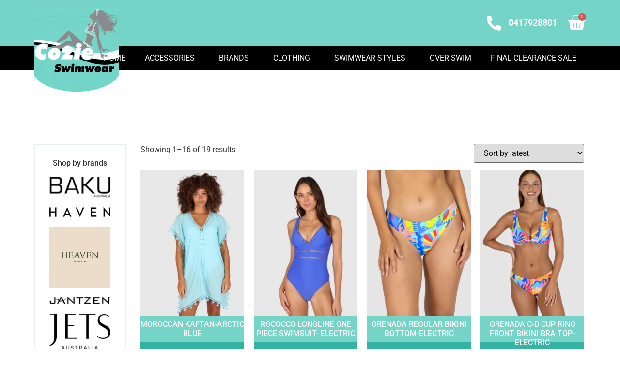

--- FILE ---
content_type: text/html; charset=UTF-8
request_url: https://cozieswimwear.com.au/product-category/brands/baku/
body_size: 27644
content:
<!doctype html>
<html lang="en-AU">
<head>
	<meta charset="UTF-8">
	<meta name="viewport" content="width=device-width, initial-scale=1">
	<link rel="profile" href="https://gmpg.org/xfn/11">
	<meta name='robots' content='index, follow, max-image-preview:large, max-snippet:-1, max-video-preview:-1' />
	<style>img:is([sizes="auto" i], [sizes^="auto," i]) { contain-intrinsic-size: 3000px 1500px }</style>
	
	<!-- This site is optimized with the Yoast SEO plugin v25.4 - https://yoast.com/wordpress/plugins/seo/ -->
	<title>Baku Archives - Cozie Swimwear</title>
	<link rel="canonical" href="https://cozieswimwear.com.au/product-category/brands/baku/" />
	<link rel="next" href="https://cozieswimwear.com.au/product-category/brands/baku/page/2/" />
	<meta property="og:locale" content="en_US" />
	<meta property="og:type" content="article" />
	<meta property="og:title" content="Baku Archives - Cozie Swimwear" />
	<meta property="og:url" content="https://cozieswimwear.com.au/product-category/brands/baku/" />
	<meta property="og:site_name" content="Cozie Swimwear" />
	<meta name="twitter:card" content="summary_large_image" />
	<script type="application/ld+json" class="yoast-schema-graph">{"@context":"https://schema.org","@graph":[{"@type":"CollectionPage","@id":"https://cozieswimwear.com.au/product-category/brands/baku/","url":"https://cozieswimwear.com.au/product-category/brands/baku/","name":"Baku Archives - Cozie Swimwear","isPartOf":{"@id":"https://cozieswimwear.com.au/#website"},"primaryImageOfPage":{"@id":"https://cozieswimwear.com.au/product-category/brands/baku/#primaryimage"},"image":{"@id":"https://cozieswimwear.com.au/product-category/brands/baku/#primaryimage"},"thumbnailUrl":"https://cozieswimwear.com.au/wp-content/uploads/2025/12/Untitled-4_0001_5-1.webp","breadcrumb":{"@id":"https://cozieswimwear.com.au/product-category/brands/baku/#breadcrumb"},"inLanguage":"en-AU"},{"@type":"ImageObject","inLanguage":"en-AU","@id":"https://cozieswimwear.com.au/product-category/brands/baku/#primaryimage","url":"https://cozieswimwear.com.au/wp-content/uploads/2025/12/Untitled-4_0001_5-1.webp","contentUrl":"https://cozieswimwear.com.au/wp-content/uploads/2025/12/Untitled-4_0001_5-1.webp","width":990,"height":1238},{"@type":"BreadcrumbList","@id":"https://cozieswimwear.com.au/product-category/brands/baku/#breadcrumb","itemListElement":[{"@type":"ListItem","position":1,"name":"Home","item":"https://cozieswimwear.com.au/"},{"@type":"ListItem","position":2,"name":"Brands","item":"https://cozieswimwear.com.au/product-category/brands/"},{"@type":"ListItem","position":3,"name":"Baku"}]},{"@type":"WebSite","@id":"https://cozieswimwear.com.au/#website","url":"https://cozieswimwear.com.au/","name":"Cozie Swimwear","description":"Cozie Swimmwear","publisher":{"@id":"https://cozieswimwear.com.au/#organization"},"potentialAction":[{"@type":"SearchAction","target":{"@type":"EntryPoint","urlTemplate":"https://cozieswimwear.com.au/?s={search_term_string}"},"query-input":{"@type":"PropertyValueSpecification","valueRequired":true,"valueName":"search_term_string"}}],"inLanguage":"en-AU"},{"@type":"Organization","@id":"https://cozieswimwear.com.au/#organization","name":"Cozie Swimwear","url":"https://cozieswimwear.com.au/","logo":{"@type":"ImageObject","inLanguage":"en-AU","@id":"https://cozieswimwear.com.au/#/schema/logo/image/","url":"https://cozieswimwear.com.au/wp-content/uploads/2020/09/brand-cozie-swimwear.png","contentUrl":"https://cozieswimwear.com.au/wp-content/uploads/2020/09/brand-cozie-swimwear.png","width":176,"height":175,"caption":"Cozie Swimwear"},"image":{"@id":"https://cozieswimwear.com.au/#/schema/logo/image/"}}]}</script>
	<!-- / Yoast SEO plugin. -->


<link rel="alternate" type="application/rss+xml" title="Cozie Swimwear &raquo; Feed" href="https://cozieswimwear.com.au/feed/" />
<link rel="alternate" type="application/rss+xml" title="Cozie Swimwear &raquo; Comments Feed" href="https://cozieswimwear.com.au/comments/feed/" />
<link rel="alternate" type="application/rss+xml" title="Cozie Swimwear &raquo; Baku Category Feed" href="https://cozieswimwear.com.au/product-category/brands/baku/feed/" />
<script>
window._wpemojiSettings = {"baseUrl":"https:\/\/s.w.org\/images\/core\/emoji\/16.0.1\/72x72\/","ext":".png","svgUrl":"https:\/\/s.w.org\/images\/core\/emoji\/16.0.1\/svg\/","svgExt":".svg","source":{"concatemoji":"https:\/\/cozieswimwear.com.au\/wp-includes\/js\/wp-emoji-release.min.js?ver=6.8.3"}};
/*! This file is auto-generated */
!function(s,n){var o,i,e;function c(e){try{var t={supportTests:e,timestamp:(new Date).valueOf()};sessionStorage.setItem(o,JSON.stringify(t))}catch(e){}}function p(e,t,n){e.clearRect(0,0,e.canvas.width,e.canvas.height),e.fillText(t,0,0);var t=new Uint32Array(e.getImageData(0,0,e.canvas.width,e.canvas.height).data),a=(e.clearRect(0,0,e.canvas.width,e.canvas.height),e.fillText(n,0,0),new Uint32Array(e.getImageData(0,0,e.canvas.width,e.canvas.height).data));return t.every(function(e,t){return e===a[t]})}function u(e,t){e.clearRect(0,0,e.canvas.width,e.canvas.height),e.fillText(t,0,0);for(var n=e.getImageData(16,16,1,1),a=0;a<n.data.length;a++)if(0!==n.data[a])return!1;return!0}function f(e,t,n,a){switch(t){case"flag":return n(e,"\ud83c\udff3\ufe0f\u200d\u26a7\ufe0f","\ud83c\udff3\ufe0f\u200b\u26a7\ufe0f")?!1:!n(e,"\ud83c\udde8\ud83c\uddf6","\ud83c\udde8\u200b\ud83c\uddf6")&&!n(e,"\ud83c\udff4\udb40\udc67\udb40\udc62\udb40\udc65\udb40\udc6e\udb40\udc67\udb40\udc7f","\ud83c\udff4\u200b\udb40\udc67\u200b\udb40\udc62\u200b\udb40\udc65\u200b\udb40\udc6e\u200b\udb40\udc67\u200b\udb40\udc7f");case"emoji":return!a(e,"\ud83e\udedf")}return!1}function g(e,t,n,a){var r="undefined"!=typeof WorkerGlobalScope&&self instanceof WorkerGlobalScope?new OffscreenCanvas(300,150):s.createElement("canvas"),o=r.getContext("2d",{willReadFrequently:!0}),i=(o.textBaseline="top",o.font="600 32px Arial",{});return e.forEach(function(e){i[e]=t(o,e,n,a)}),i}function t(e){var t=s.createElement("script");t.src=e,t.defer=!0,s.head.appendChild(t)}"undefined"!=typeof Promise&&(o="wpEmojiSettingsSupports",i=["flag","emoji"],n.supports={everything:!0,everythingExceptFlag:!0},e=new Promise(function(e){s.addEventListener("DOMContentLoaded",e,{once:!0})}),new Promise(function(t){var n=function(){try{var e=JSON.parse(sessionStorage.getItem(o));if("object"==typeof e&&"number"==typeof e.timestamp&&(new Date).valueOf()<e.timestamp+604800&&"object"==typeof e.supportTests)return e.supportTests}catch(e){}return null}();if(!n){if("undefined"!=typeof Worker&&"undefined"!=typeof OffscreenCanvas&&"undefined"!=typeof URL&&URL.createObjectURL&&"undefined"!=typeof Blob)try{var e="postMessage("+g.toString()+"("+[JSON.stringify(i),f.toString(),p.toString(),u.toString()].join(",")+"));",a=new Blob([e],{type:"text/javascript"}),r=new Worker(URL.createObjectURL(a),{name:"wpTestEmojiSupports"});return void(r.onmessage=function(e){c(n=e.data),r.terminate(),t(n)})}catch(e){}c(n=g(i,f,p,u))}t(n)}).then(function(e){for(var t in e)n.supports[t]=e[t],n.supports.everything=n.supports.everything&&n.supports[t],"flag"!==t&&(n.supports.everythingExceptFlag=n.supports.everythingExceptFlag&&n.supports[t]);n.supports.everythingExceptFlag=n.supports.everythingExceptFlag&&!n.supports.flag,n.DOMReady=!1,n.readyCallback=function(){n.DOMReady=!0}}).then(function(){return e}).then(function(){var e;n.supports.everything||(n.readyCallback(),(e=n.source||{}).concatemoji?t(e.concatemoji):e.wpemoji&&e.twemoji&&(t(e.twemoji),t(e.wpemoji)))}))}((window,document),window._wpemojiSettings);
</script>
<style id='wp-emoji-styles-inline-css'>

	img.wp-smiley, img.emoji {
		display: inline !important;
		border: none !important;
		box-shadow: none !important;
		height: 1em !important;
		width: 1em !important;
		margin: 0 0.07em !important;
		vertical-align: -0.1em !important;
		background: none !important;
		padding: 0 !important;
	}
</style>
<link rel='stylesheet' id='wp-block-library-css' href='https://cozieswimwear.com.au/wp-includes/css/dist/block-library/style.min.css?ver=6.8.3' media='all' />
<style id='global-styles-inline-css'>
:root{--wp--preset--aspect-ratio--square: 1;--wp--preset--aspect-ratio--4-3: 4/3;--wp--preset--aspect-ratio--3-4: 3/4;--wp--preset--aspect-ratio--3-2: 3/2;--wp--preset--aspect-ratio--2-3: 2/3;--wp--preset--aspect-ratio--16-9: 16/9;--wp--preset--aspect-ratio--9-16: 9/16;--wp--preset--color--black: #000000;--wp--preset--color--cyan-bluish-gray: #abb8c3;--wp--preset--color--white: #ffffff;--wp--preset--color--pale-pink: #f78da7;--wp--preset--color--vivid-red: #cf2e2e;--wp--preset--color--luminous-vivid-orange: #ff6900;--wp--preset--color--luminous-vivid-amber: #fcb900;--wp--preset--color--light-green-cyan: #7bdcb5;--wp--preset--color--vivid-green-cyan: #00d084;--wp--preset--color--pale-cyan-blue: #8ed1fc;--wp--preset--color--vivid-cyan-blue: #0693e3;--wp--preset--color--vivid-purple: #9b51e0;--wp--preset--gradient--vivid-cyan-blue-to-vivid-purple: linear-gradient(135deg,rgba(6,147,227,1) 0%,rgb(155,81,224) 100%);--wp--preset--gradient--light-green-cyan-to-vivid-green-cyan: linear-gradient(135deg,rgb(122,220,180) 0%,rgb(0,208,130) 100%);--wp--preset--gradient--luminous-vivid-amber-to-luminous-vivid-orange: linear-gradient(135deg,rgba(252,185,0,1) 0%,rgba(255,105,0,1) 100%);--wp--preset--gradient--luminous-vivid-orange-to-vivid-red: linear-gradient(135deg,rgba(255,105,0,1) 0%,rgb(207,46,46) 100%);--wp--preset--gradient--very-light-gray-to-cyan-bluish-gray: linear-gradient(135deg,rgb(238,238,238) 0%,rgb(169,184,195) 100%);--wp--preset--gradient--cool-to-warm-spectrum: linear-gradient(135deg,rgb(74,234,220) 0%,rgb(151,120,209) 20%,rgb(207,42,186) 40%,rgb(238,44,130) 60%,rgb(251,105,98) 80%,rgb(254,248,76) 100%);--wp--preset--gradient--blush-light-purple: linear-gradient(135deg,rgb(255,206,236) 0%,rgb(152,150,240) 100%);--wp--preset--gradient--blush-bordeaux: linear-gradient(135deg,rgb(254,205,165) 0%,rgb(254,45,45) 50%,rgb(107,0,62) 100%);--wp--preset--gradient--luminous-dusk: linear-gradient(135deg,rgb(255,203,112) 0%,rgb(199,81,192) 50%,rgb(65,88,208) 100%);--wp--preset--gradient--pale-ocean: linear-gradient(135deg,rgb(255,245,203) 0%,rgb(182,227,212) 50%,rgb(51,167,181) 100%);--wp--preset--gradient--electric-grass: linear-gradient(135deg,rgb(202,248,128) 0%,rgb(113,206,126) 100%);--wp--preset--gradient--midnight: linear-gradient(135deg,rgb(2,3,129) 0%,rgb(40,116,252) 100%);--wp--preset--font-size--small: 13px;--wp--preset--font-size--medium: 20px;--wp--preset--font-size--large: 36px;--wp--preset--font-size--x-large: 42px;--wp--preset--spacing--20: 0.44rem;--wp--preset--spacing--30: 0.67rem;--wp--preset--spacing--40: 1rem;--wp--preset--spacing--50: 1.5rem;--wp--preset--spacing--60: 2.25rem;--wp--preset--spacing--70: 3.38rem;--wp--preset--spacing--80: 5.06rem;--wp--preset--shadow--natural: 6px 6px 9px rgba(0, 0, 0, 0.2);--wp--preset--shadow--deep: 12px 12px 50px rgba(0, 0, 0, 0.4);--wp--preset--shadow--sharp: 6px 6px 0px rgba(0, 0, 0, 0.2);--wp--preset--shadow--outlined: 6px 6px 0px -3px rgba(255, 255, 255, 1), 6px 6px rgba(0, 0, 0, 1);--wp--preset--shadow--crisp: 6px 6px 0px rgba(0, 0, 0, 1);}:root { --wp--style--global--content-size: 800px;--wp--style--global--wide-size: 1200px; }:where(body) { margin: 0; }.wp-site-blocks > .alignleft { float: left; margin-right: 2em; }.wp-site-blocks > .alignright { float: right; margin-left: 2em; }.wp-site-blocks > .aligncenter { justify-content: center; margin-left: auto; margin-right: auto; }:where(.wp-site-blocks) > * { margin-block-start: 24px; margin-block-end: 0; }:where(.wp-site-blocks) > :first-child { margin-block-start: 0; }:where(.wp-site-blocks) > :last-child { margin-block-end: 0; }:root { --wp--style--block-gap: 24px; }:root :where(.is-layout-flow) > :first-child{margin-block-start: 0;}:root :where(.is-layout-flow) > :last-child{margin-block-end: 0;}:root :where(.is-layout-flow) > *{margin-block-start: 24px;margin-block-end: 0;}:root :where(.is-layout-constrained) > :first-child{margin-block-start: 0;}:root :where(.is-layout-constrained) > :last-child{margin-block-end: 0;}:root :where(.is-layout-constrained) > *{margin-block-start: 24px;margin-block-end: 0;}:root :where(.is-layout-flex){gap: 24px;}:root :where(.is-layout-grid){gap: 24px;}.is-layout-flow > .alignleft{float: left;margin-inline-start: 0;margin-inline-end: 2em;}.is-layout-flow > .alignright{float: right;margin-inline-start: 2em;margin-inline-end: 0;}.is-layout-flow > .aligncenter{margin-left: auto !important;margin-right: auto !important;}.is-layout-constrained > .alignleft{float: left;margin-inline-start: 0;margin-inline-end: 2em;}.is-layout-constrained > .alignright{float: right;margin-inline-start: 2em;margin-inline-end: 0;}.is-layout-constrained > .aligncenter{margin-left: auto !important;margin-right: auto !important;}.is-layout-constrained > :where(:not(.alignleft):not(.alignright):not(.alignfull)){max-width: var(--wp--style--global--content-size);margin-left: auto !important;margin-right: auto !important;}.is-layout-constrained > .alignwide{max-width: var(--wp--style--global--wide-size);}body .is-layout-flex{display: flex;}.is-layout-flex{flex-wrap: wrap;align-items: center;}.is-layout-flex > :is(*, div){margin: 0;}body .is-layout-grid{display: grid;}.is-layout-grid > :is(*, div){margin: 0;}body{padding-top: 0px;padding-right: 0px;padding-bottom: 0px;padding-left: 0px;}a:where(:not(.wp-element-button)){text-decoration: underline;}:root :where(.wp-element-button, .wp-block-button__link){background-color: #32373c;border-width: 0;color: #fff;font-family: inherit;font-size: inherit;line-height: inherit;padding: calc(0.667em + 2px) calc(1.333em + 2px);text-decoration: none;}.has-black-color{color: var(--wp--preset--color--black) !important;}.has-cyan-bluish-gray-color{color: var(--wp--preset--color--cyan-bluish-gray) !important;}.has-white-color{color: var(--wp--preset--color--white) !important;}.has-pale-pink-color{color: var(--wp--preset--color--pale-pink) !important;}.has-vivid-red-color{color: var(--wp--preset--color--vivid-red) !important;}.has-luminous-vivid-orange-color{color: var(--wp--preset--color--luminous-vivid-orange) !important;}.has-luminous-vivid-amber-color{color: var(--wp--preset--color--luminous-vivid-amber) !important;}.has-light-green-cyan-color{color: var(--wp--preset--color--light-green-cyan) !important;}.has-vivid-green-cyan-color{color: var(--wp--preset--color--vivid-green-cyan) !important;}.has-pale-cyan-blue-color{color: var(--wp--preset--color--pale-cyan-blue) !important;}.has-vivid-cyan-blue-color{color: var(--wp--preset--color--vivid-cyan-blue) !important;}.has-vivid-purple-color{color: var(--wp--preset--color--vivid-purple) !important;}.has-black-background-color{background-color: var(--wp--preset--color--black) !important;}.has-cyan-bluish-gray-background-color{background-color: var(--wp--preset--color--cyan-bluish-gray) !important;}.has-white-background-color{background-color: var(--wp--preset--color--white) !important;}.has-pale-pink-background-color{background-color: var(--wp--preset--color--pale-pink) !important;}.has-vivid-red-background-color{background-color: var(--wp--preset--color--vivid-red) !important;}.has-luminous-vivid-orange-background-color{background-color: var(--wp--preset--color--luminous-vivid-orange) !important;}.has-luminous-vivid-amber-background-color{background-color: var(--wp--preset--color--luminous-vivid-amber) !important;}.has-light-green-cyan-background-color{background-color: var(--wp--preset--color--light-green-cyan) !important;}.has-vivid-green-cyan-background-color{background-color: var(--wp--preset--color--vivid-green-cyan) !important;}.has-pale-cyan-blue-background-color{background-color: var(--wp--preset--color--pale-cyan-blue) !important;}.has-vivid-cyan-blue-background-color{background-color: var(--wp--preset--color--vivid-cyan-blue) !important;}.has-vivid-purple-background-color{background-color: var(--wp--preset--color--vivid-purple) !important;}.has-black-border-color{border-color: var(--wp--preset--color--black) !important;}.has-cyan-bluish-gray-border-color{border-color: var(--wp--preset--color--cyan-bluish-gray) !important;}.has-white-border-color{border-color: var(--wp--preset--color--white) !important;}.has-pale-pink-border-color{border-color: var(--wp--preset--color--pale-pink) !important;}.has-vivid-red-border-color{border-color: var(--wp--preset--color--vivid-red) !important;}.has-luminous-vivid-orange-border-color{border-color: var(--wp--preset--color--luminous-vivid-orange) !important;}.has-luminous-vivid-amber-border-color{border-color: var(--wp--preset--color--luminous-vivid-amber) !important;}.has-light-green-cyan-border-color{border-color: var(--wp--preset--color--light-green-cyan) !important;}.has-vivid-green-cyan-border-color{border-color: var(--wp--preset--color--vivid-green-cyan) !important;}.has-pale-cyan-blue-border-color{border-color: var(--wp--preset--color--pale-cyan-blue) !important;}.has-vivid-cyan-blue-border-color{border-color: var(--wp--preset--color--vivid-cyan-blue) !important;}.has-vivid-purple-border-color{border-color: var(--wp--preset--color--vivid-purple) !important;}.has-vivid-cyan-blue-to-vivid-purple-gradient-background{background: var(--wp--preset--gradient--vivid-cyan-blue-to-vivid-purple) !important;}.has-light-green-cyan-to-vivid-green-cyan-gradient-background{background: var(--wp--preset--gradient--light-green-cyan-to-vivid-green-cyan) !important;}.has-luminous-vivid-amber-to-luminous-vivid-orange-gradient-background{background: var(--wp--preset--gradient--luminous-vivid-amber-to-luminous-vivid-orange) !important;}.has-luminous-vivid-orange-to-vivid-red-gradient-background{background: var(--wp--preset--gradient--luminous-vivid-orange-to-vivid-red) !important;}.has-very-light-gray-to-cyan-bluish-gray-gradient-background{background: var(--wp--preset--gradient--very-light-gray-to-cyan-bluish-gray) !important;}.has-cool-to-warm-spectrum-gradient-background{background: var(--wp--preset--gradient--cool-to-warm-spectrum) !important;}.has-blush-light-purple-gradient-background{background: var(--wp--preset--gradient--blush-light-purple) !important;}.has-blush-bordeaux-gradient-background{background: var(--wp--preset--gradient--blush-bordeaux) !important;}.has-luminous-dusk-gradient-background{background: var(--wp--preset--gradient--luminous-dusk) !important;}.has-pale-ocean-gradient-background{background: var(--wp--preset--gradient--pale-ocean) !important;}.has-electric-grass-gradient-background{background: var(--wp--preset--gradient--electric-grass) !important;}.has-midnight-gradient-background{background: var(--wp--preset--gradient--midnight) !important;}.has-small-font-size{font-size: var(--wp--preset--font-size--small) !important;}.has-medium-font-size{font-size: var(--wp--preset--font-size--medium) !important;}.has-large-font-size{font-size: var(--wp--preset--font-size--large) !important;}.has-x-large-font-size{font-size: var(--wp--preset--font-size--x-large) !important;}
:root :where(.wp-block-pullquote){font-size: 1.5em;line-height: 1.6;}
</style>
<link rel='stylesheet' id='woocommerce-layout-css' href='https://cozieswimwear.com.au/wp-content/plugins/woocommerce/assets/css/woocommerce-layout.css?ver=9.9.6' media='all' />
<link rel='stylesheet' id='woocommerce-smallscreen-css' href='https://cozieswimwear.com.au/wp-content/plugins/woocommerce/assets/css/woocommerce-smallscreen.css?ver=9.9.6' media='only screen and (max-width: 768px)' />
<link rel='stylesheet' id='woocommerce-general-css' href='https://cozieswimwear.com.au/wp-content/plugins/woocommerce/assets/css/woocommerce.css?ver=9.9.6' media='all' />
<style id='woocommerce-inline-inline-css'>
.woocommerce form .form-row .required { visibility: visible; }
</style>
<link rel='stylesheet' id='brands-styles-css' href='https://cozieswimwear.com.au/wp-content/plugins/woocommerce/assets/css/brands.css?ver=9.9.6' media='all' />
<link rel='stylesheet' id='hello-elementor-css' href='https://cozieswimwear.com.au/wp-content/themes/hello-elementor/assets/css/reset.css?ver=3.4.4' media='all' />
<link rel='stylesheet' id='hello-elementor-theme-style-css' href='https://cozieswimwear.com.au/wp-content/themes/hello-elementor/assets/css/theme.css?ver=3.4.4' media='all' />
<link rel='stylesheet' id='hello-elementor-header-footer-css' href='https://cozieswimwear.com.au/wp-content/themes/hello-elementor/assets/css/header-footer.css?ver=3.4.4' media='all' />
<link rel='stylesheet' id='elementor-frontend-css' href='https://cozieswimwear.com.au/wp-content/plugins/elementor/assets/css/frontend.min.css?ver=3.30.1' media='all' />
<style id='elementor-frontend-inline-css'>
body { overflow-x: hidden; }
.elementor-section.elementor-columns-alignment-fix-enabled > .elementor-column-gap-default > .elementor-row { width: calc(100% + 20px); margin-left: -10px; margin-right: -10px; }
.elementor-section.elementor-columns-alignment-fix-enabled > .elementor-column-gap-narrow > .elementor-row { width: calc(100% + 10px); margin-left: -5px; margin-right: -5px; }
.elementor-section.elementor-columns-alignment-fix-enabled > .elementor-column-gap-extended > .elementor-row { width: calc(100% + 30px); margin-left: -15px; margin-right: -15px; }
.elementor-section.elementor-columns-alignment-fix-enabled > .elementor-column-gap-wide > .elementor-row { width: calc(100% + 40px); margin-left: -20px; margin-right: -20px; }
.elementor-section.elementor-columns-alignment-fix-enabled > .elementor-column-gap-wider > .elementor-row { width: calc(100% + 60px); margin-left: -30px; margin-right: -30px; }
</style>
<link rel='stylesheet' id='widget-image-css' href='https://cozieswimwear.com.au/wp-content/plugins/elementor/assets/css/widget-image.min.css?ver=3.30.1' media='all' />
<link rel='stylesheet' id='widget-icon-box-css' href='https://cozieswimwear.com.au/wp-content/plugins/elementor/assets/css/widget-icon-box.min.css?ver=3.30.1' media='all' />
<link rel='stylesheet' id='widget-woocommerce-menu-cart-css' href='https://cozieswimwear.com.au/wp-content/plugins/elementor-pro/assets/css/widget-woocommerce-menu-cart.min.css?ver=3.30.0' media='all' />
<link rel='stylesheet' id='widget-nav-menu-css' href='https://cozieswimwear.com.au/wp-content/plugins/elementor-pro/assets/css/widget-nav-menu.min.css?ver=3.30.0' media='all' />
<link rel='stylesheet' id='widget-heading-css' href='https://cozieswimwear.com.au/wp-content/plugins/elementor/assets/css/widget-heading.min.css?ver=3.30.1' media='all' />
<link rel='stylesheet' id='widget-social-icons-css' href='https://cozieswimwear.com.au/wp-content/plugins/elementor/assets/css/widget-social-icons.min.css?ver=3.30.1' media='all' />
<link rel='stylesheet' id='e-apple-webkit-css' href='https://cozieswimwear.com.au/wp-content/plugins/elementor/assets/css/conditionals/apple-webkit.min.css?ver=3.30.1' media='all' />
<link rel='stylesheet' id='widget-woocommerce-products-css' href='https://cozieswimwear.com.au/wp-content/plugins/elementor-pro/assets/css/widget-woocommerce-products.min.css?ver=3.30.0' media='all' />
<link rel='stylesheet' id='widget-woocommerce-categories-css' href='https://cozieswimwear.com.au/wp-content/plugins/elementor-pro/assets/css/widget-woocommerce-categories.min.css?ver=3.30.0' media='all' />
<link rel='stylesheet' id='widget-woocommerce-products-archive-css' href='https://cozieswimwear.com.au/wp-content/plugins/elementor-pro/assets/css/widget-woocommerce-products-archive.min.css?ver=3.30.0' media='all' />
<link rel='stylesheet' id='elementor-icons-css' href='https://cozieswimwear.com.au/wp-content/plugins/elementor/assets/lib/eicons/css/elementor-icons.min.css?ver=5.43.0' media='all' />
<link rel='stylesheet' id='elementor-post-9-css' href='https://cozieswimwear.com.au/wp-content/uploads/elementor/css/post-9.css?ver=1751935497' media='all' />
<link rel='stylesheet' id='elementor-post-2986-css' href='https://cozieswimwear.com.au/wp-content/uploads/elementor/css/post-2986.css?ver=1757627276' media='all' />
<link rel='stylesheet' id='elementor-post-66-css' href='https://cozieswimwear.com.au/wp-content/uploads/elementor/css/post-66.css?ver=1751935497' media='all' />
<link rel='stylesheet' id='elementor-post-367-css' href='https://cozieswimwear.com.au/wp-content/uploads/elementor/css/post-367.css?ver=1751936180' media='all' />
<link rel='stylesheet' id='woo_discount_pro_style-css' href='https://cozieswimwear.com.au/wp-content/plugins/woo-discount-rules-pro/Assets/Css/awdr_style.css?ver=2.4.4' media='all' />
<link rel='stylesheet' id='elementor-gf-local-roboto-css' href='https://cozieswimwear.com.au/wp-content/uploads/elementor/google-fonts/css/roboto.css?ver=1749358902' media='all' />
<link rel='stylesheet' id='elementor-gf-local-robotoslab-css' href='https://cozieswimwear.com.au/wp-content/uploads/elementor/google-fonts/css/robotoslab.css?ver=1749358912' media='all' />
<link rel='stylesheet' id='elementor-icons-shared-0-css' href='https://cozieswimwear.com.au/wp-content/plugins/elementor/assets/lib/font-awesome/css/fontawesome.min.css?ver=5.15.3' media='all' />
<link rel='stylesheet' id='elementor-icons-fa-solid-css' href='https://cozieswimwear.com.au/wp-content/plugins/elementor/assets/lib/font-awesome/css/solid.min.css?ver=5.15.3' media='all' />
<script src="https://cozieswimwear.com.au/wp-includes/js/jquery/jquery.min.js?ver=3.7.1" id="jquery-core-js"></script>
<script src="https://cozieswimwear.com.au/wp-includes/js/jquery/jquery-migrate.min.js?ver=3.4.1" id="jquery-migrate-js"></script>
<script src="https://cozieswimwear.com.au/wp-content/plugins/woocommerce/assets/js/jquery-blockui/jquery.blockUI.min.js?ver=2.7.0-wc.9.9.6" id="jquery-blockui-js" defer data-wp-strategy="defer"></script>
<script id="wc-add-to-cart-js-extra">
var wc_add_to_cart_params = {"ajax_url":"\/wp-admin\/admin-ajax.php","wc_ajax_url":"\/?wc-ajax=%%endpoint%%","i18n_view_cart":"View cart","cart_url":"https:\/\/cozieswimwear.com.au\/cart\/","is_cart":"","cart_redirect_after_add":"no"};
</script>
<script src="https://cozieswimwear.com.au/wp-content/plugins/woocommerce/assets/js/frontend/add-to-cart.min.js?ver=9.9.6" id="wc-add-to-cart-js" defer data-wp-strategy="defer"></script>
<script src="https://cozieswimwear.com.au/wp-content/plugins/woocommerce/assets/js/js-cookie/js.cookie.min.js?ver=2.1.4-wc.9.9.6" id="js-cookie-js" defer data-wp-strategy="defer"></script>
<script id="woocommerce-js-extra">
var woocommerce_params = {"ajax_url":"\/wp-admin\/admin-ajax.php","wc_ajax_url":"\/?wc-ajax=%%endpoint%%","i18n_password_show":"Show password","i18n_password_hide":"Hide password"};
</script>
<script src="https://cozieswimwear.com.au/wp-content/plugins/woocommerce/assets/js/frontend/woocommerce.min.js?ver=9.9.6" id="woocommerce-js" defer data-wp-strategy="defer"></script>
<link rel="https://api.w.org/" href="https://cozieswimwear.com.au/wp-json/" /><link rel="alternate" title="JSON" type="application/json" href="https://cozieswimwear.com.au/wp-json/wp/v2/product_cat/25" /><link rel="EditURI" type="application/rsd+xml" title="RSD" href="https://cozieswimwear.com.au/xmlrpc.php?rsd" />
<meta name="generator" content="WordPress 6.8.3" />
<meta name="generator" content="WooCommerce 9.9.6" />
	<script type="text/javascript">
		/* <![CDATA[ */
			 jQuery(document).ready(function($) {
        // breakpoints.lg || breakpoints.md
        var breakpoints = window.elementorFrontend.config.breakpoints;
        var slider = $('.slick-track');

        var optionsLg = {
          centerMode: true,
          variableWidth: true,
        };
        var optionsMd = {
          centerMode: true,
          variableWidth: false,
        };

        initSlick();
        $(window).on('resize', function() {
          initSlick();
        });

        function initSlick() {
          var width = window.innerWidth || document.body.clientWidth;
          var options = width < breakpoints.md ? optionsMd : optionsLg;
          slider.slick('slickSetOption', options, true)
        }
      });		/* ]]> */
	</script>
	
<!-- This website runs the Product Feed PRO for WooCommerce by AdTribes.io plugin - version woocommercesea_option_installed_version -->
<!-- Starting: WooCommerce Conversion Tracking (https://wordpress.org/plugins/woocommerce-conversion-tracking/) -->
        <script>
            !function(f,b,e,v,n,t,s){if(f.fbq)return;n=f.fbq=function(){n.callMethod?
            n.callMethod.apply(n,arguments):n.queue.push(arguments)};if(!f._fbq)f._fbq=n;
            n.push=n;n.loaded=!0;n.version='2.0';n.queue=[];t=b.createElement(e);t.async=!0;
            t.src=v;s=b.getElementsByTagName(e)[0];s.parentNode.insertBefore(t,s)}(window,
            document,'script','https://connect.facebook.net/en_US/fbevents.js');

            fbq('init', '359886366071078', {});fbq('track', 'PageView', {});        </script>
                <script>
            (function (window, document) {
                if (window.wcfbq) return;
                window.wcfbq = (function () {
                    if (arguments.length > 0) {
                        var pixelId, trackType, contentObj;

                        if (typeof arguments[0] == 'string') pixelId = arguments[0];
                        if (typeof arguments[1] == 'string') trackType = arguments[1];
                        if (typeof arguments[2] == 'object') contentObj = arguments[2];

                        var params = [];
                        if (typeof pixelId === 'string' && pixelId.replace(/\s+/gi, '') != '' &&
                        typeof trackType === 'string' && trackType.replace(/\s+/gi, '')) {
                            params.push('id=' + encodeURIComponent(pixelId));
                            switch (trackType) {
                                case 'PageView':
                                case 'ViewContent':
                                case 'Search':
                                case 'AddToCart':
                                case 'InitiateCheckout':
                                case 'AddPaymentInfo':
                                case 'Lead':
                                case 'CompleteRegistration':
                                case 'Purchase':
                                case 'AddToWishlist':
                                    params.push('ev=' + encodeURIComponent(trackType));
                                    break;
                                default:
                                    return;
                            }

                            params.push('dl=' + encodeURIComponent(document.location.href));
                            if (document.referrer) params.push('rl=' + encodeURIComponent(document.referrer));
                            params.push('if=false');
                            params.push('ts=' + new Date().getTime());

                            if (typeof contentObj == 'object') {
                                for (var u in contentObj) {
                                    if (typeof contentObj[u] == 'object' && contentObj[u] instanceof Array) {
                                        if (contentObj[u].length > 0) {
                                            for (var y = 0; y < contentObj[u].length; y++) { contentObj[u][y] = (contentObj[u][y] + '').replace(/^\s+|\s+$/gi, '').replace(/\s+/gi, ' ').replace(/,/gi, '§'); }
                                            params.push('cd[' + u + ']=' + encodeURIComponent(contentObj[u].join(',').replace(/^/gi, '[\'').replace(/$/gi, '\']').replace(/,/gi, '\',\'').replace(/§/gi, '\,')));
                                        }
                                    }
                                    else if (typeof contentObj[u] == 'string')
                                        params.push('cd[' + u + ']=' + encodeURIComponent(contentObj[u]));
                                }
                            }

                            params.push('v=' + encodeURIComponent('2.7.19'));

                            var imgId = new Date().getTime();
                            var img = document.createElement('img');
                            img.id = 'fb_' + imgId, img.src = 'https://www.facebook.com/tr/?' + params.join('&'), img.width = 1, img.height = 1, img.style = 'display:none;';
                            document.body.appendChild(img);
                            window.setTimeout(function () { var t = document.getElementById('fb_' + imgId); t.parentElement.removeChild(t); }, 1000);
                        }
                    }
                });
            })(window, document);
        </script>
                <script type="text/javascript">
            jQuery(function($) {
                $(document).on('added_to_cart', function (event, fragments, dhash, button) {
                    var currencySymbol = $($(button.get()[0]).closest('.product')
                        .find('.woocommerce-Price-currencySymbol').get()[0]).text();

                    var price = $(button.get()[0]).closest('.product').find('.amount').text();
                    var originalPrice = price.split(currencySymbol).slice(-1).pop();

                    wcfbq('359886366071078', 'AddToCart', {
                        content_ids: [ $(button).data('product_id') ],
                        content_type: 'product',
                        value: originalPrice,
                        currency: 'AUD'
                    });
                });
            });
        </script>
                <script async src="https://www.googletagmanager.com/gtag/js?id=AW-10873207106"></script>
        <script>
            window.dataLayer = window.dataLayer || [];
            function gtag(){dataLayer.push(arguments)};
            gtag('js', new Date());

            gtag('config', 'AW-10873207106');
        </script>
        <!-- End: WooCommerce Conversion Tracking Codes -->
	<noscript><style>.woocommerce-product-gallery{ opacity: 1 !important; }</style></noscript>
	<meta name="generator" content="Elementor 3.30.1; features: additional_custom_breakpoints; settings: css_print_method-external, google_font-enabled, font_display-auto">
			<style>
				.e-con.e-parent:nth-of-type(n+4):not(.e-lazyloaded):not(.e-no-lazyload),
				.e-con.e-parent:nth-of-type(n+4):not(.e-lazyloaded):not(.e-no-lazyload) * {
					background-image: none !important;
				}
				@media screen and (max-height: 1024px) {
					.e-con.e-parent:nth-of-type(n+3):not(.e-lazyloaded):not(.e-no-lazyload),
					.e-con.e-parent:nth-of-type(n+3):not(.e-lazyloaded):not(.e-no-lazyload) * {
						background-image: none !important;
					}
				}
				@media screen and (max-height: 640px) {
					.e-con.e-parent:nth-of-type(n+2):not(.e-lazyloaded):not(.e-no-lazyload),
					.e-con.e-parent:nth-of-type(n+2):not(.e-lazyloaded):not(.e-no-lazyload) * {
						background-image: none !important;
					}
				}
			</style>
			<!-- WooCommerce Colors -->
<style type="text/css">
p.demo_store{background-color:#75d4c8;color:#18322f;}.woocommerce small.note{color:#777;}.woocommerce .woocommerce-breadcrumb{color:#777;}.woocommerce .woocommerce-breadcrumb a{color:#777;}.woocommerce div.product span.price,.woocommerce div.product p.price{color:#77a464;}.woocommerce div.product .stock{color:#77a464;}.woocommerce span.onsale{background-color:#77a464;color:#fff;}.woocommerce ul.products li.product .price{color:#77a464;}.woocommerce ul.products li.product .price .from{color:rgba(132, 132, 132, 0.5);}.woocommerce nav.woocommerce-pagination ul{border:1px solid #d3ced3;}.woocommerce nav.woocommerce-pagination ul li{border-right:1px solid #d3ced3;}.woocommerce nav.woocommerce-pagination ul li span.current,.woocommerce nav.woocommerce-pagination ul li a:hover,.woocommerce nav.woocommerce-pagination ul li a:focus{background:#ebe9eb;color:#8a7e8a;}.woocommerce a.button,.woocommerce button.button,.woocommerce input.button,.woocommerce #respond input#submit{color:#515151;background-color:#ebe9eb;}.woocommerce a.button:hover,.woocommerce button.button:hover,.woocommerce input.button:hover,.woocommerce #respond input#submit:hover{background-color:#dad8da;color:#515151;}.woocommerce a.button.alt,.woocommerce button.button.alt,.woocommerce input.button.alt,.woocommerce #respond input#submit.alt{background-color:#75d4c8;color:#18322f;}.woocommerce a.button.alt:hover,.woocommerce button.button.alt:hover,.woocommerce input.button.alt:hover,.woocommerce #respond input#submit.alt:hover{background-color:#64c3b7;color:#18322f;}.woocommerce a.button.alt.disabled,.woocommerce button.button.alt.disabled,.woocommerce input.button.alt.disabled,.woocommerce #respond input#submit.alt.disabled,.woocommerce a.button.alt:disabled,.woocommerce button.button.alt:disabled,.woocommerce input.button.alt:disabled,.woocommerce #respond input#submit.alt:disabled,.woocommerce a.button.alt:disabled[disabled],.woocommerce button.button.alt:disabled[disabled],.woocommerce input.button.alt:disabled[disabled],.woocommerce #respond input#submit.alt:disabled[disabled],.woocommerce a.button.alt.disabled:hover,.woocommerce button.button.alt.disabled:hover,.woocommerce input.button.alt.disabled:hover,.woocommerce #respond input#submit.alt.disabled:hover,.woocommerce a.button.alt:disabled:hover,.woocommerce button.button.alt:disabled:hover,.woocommerce input.button.alt:disabled:hover,.woocommerce #respond input#submit.alt:disabled:hover,.woocommerce a.button.alt:disabled[disabled]:hover,.woocommerce button.button.alt:disabled[disabled]:hover,.woocommerce input.button.alt:disabled[disabled]:hover,.woocommerce #respond input#submit.alt:disabled[disabled]:hover{background-color:#75d4c8;color:#18322f;}.woocommerce a.button:disabled:hover,.woocommerce button.button:disabled:hover,.woocommerce input.button:disabled:hover,.woocommerce #respond input#submit:disabled:hover,.woocommerce a.button.disabled:hover,.woocommerce button.button.disabled:hover,.woocommerce input.button.disabled:hover,.woocommerce #respond input#submit.disabled:hover,.woocommerce a.button:disabled[disabled]:hover,.woocommerce button.button:disabled[disabled]:hover,.woocommerce input.button:disabled[disabled]:hover,.woocommerce #respond input#submit:disabled[disabled]:hover{background-color:#ebe9eb;}.woocommerce #reviews h2 small{color:#777;}.woocommerce #reviews h2 small a{color:#777;}.woocommerce #reviews #comments ol.commentlist li .meta{color:#777;}.woocommerce #reviews #comments ol.commentlist li img.avatar{background:#ebe9eb;border:1px solid #e4e1e4;}.woocommerce #reviews #comments ol.commentlist li .comment-text{border:1px solid #e4e1e4;}.woocommerce #reviews #comments ol.commentlist #respond{border:1px solid #e4e1e4;}.woocommerce .star-rating:before{color:#d3ced3;}.woocommerce.widget_shopping_cart .total,.woocommerce .widget_shopping_cart .total{border-top:3px double #ebe9eb;}.woocommerce form.login,.woocommerce form.checkout_coupon,.woocommerce form.register{border:1px solid #d3ced3;}.woocommerce .order_details li{border-right:1px dashed #d3ced3;}.woocommerce .widget_price_filter .ui-slider .ui-slider-handle{background-color:#75d4c8;}.woocommerce .widget_price_filter .ui-slider .ui-slider-range{background-color:#75d4c8;}.woocommerce .widget_price_filter .price_slider_wrapper .ui-widget-content{background-color:#319084;}.woocommerce-cart table.cart td.actions .coupon .input-text{border:1px solid #d3ced3;}.woocommerce-cart .cart-collaterals .cart_totals p small{color:#777;}.woocommerce-cart .cart-collaterals .cart_totals table small{color:#777;}.woocommerce-cart .cart-collaterals .cart_totals .discount td{color:#77a464;}.woocommerce-cart .cart-collaterals .cart_totals tr td,.woocommerce-cart .cart-collaterals .cart_totals tr th{border-top:1px solid #ebe9eb;}.woocommerce-checkout .checkout .create-account small{color:#777;}.woocommerce-checkout #payment{background:#ebe9eb;}.woocommerce-checkout #payment ul.payment_methods{border-bottom:1px solid #d3ced3;}.woocommerce-checkout #payment div.payment_box{background-color:#dfdcdf;color:#515151;}.woocommerce-checkout #payment div.payment_box input.input-text,.woocommerce-checkout #payment div.payment_box textarea{border-color:#c7c1c7;border-top-color:#bab4ba;}.woocommerce-checkout #payment div.payment_box ::-webkit-input-placeholder{color:#bab4ba;}.woocommerce-checkout #payment div.payment_box :-moz-placeholder{color:#bab4ba;}.woocommerce-checkout #payment div.payment_box :-ms-input-placeholder{color:#bab4ba;}.woocommerce-checkout #payment div.payment_box span.help{color:#777;}.woocommerce-checkout #payment div.payment_box:after{content:"";display:block;border:8px solid #dfdcdf;border-right-color:transparent;border-left-color:transparent;border-top-color:transparent;position:absolute;top:-3px;left:0;margin:-1em 0 0 2em;}
</style>
<!--/WooCommerce Colors-->
</head>
<body class="archive tax-product_cat term-baku term-25 wp-custom-logo wp-embed-responsive wp-theme-hello-elementor theme-hello-elementor woocommerce woocommerce-page woocommerce-no-js hello-elementor-default elementor-page-367 elementor-default elementor-template-full-width elementor-kit-9">


<a class="skip-link screen-reader-text" href="#content">Skip to content</a>

		<div data-elementor-type="header" data-elementor-id="2986" class="elementor elementor-2986 elementor-location-header" data-elementor-post-type="elementor_library">
					<section class="elementor-section elementor-top-section elementor-element elementor-element-4cb3398 elementor-section-boxed elementor-section-height-default elementor-section-height-default elementor-columns-alignment-fix-enabled" data-id="4cb3398" data-element_type="section" data-settings="{&quot;background_background&quot;:&quot;classic&quot;}">
						<div class="elementor-container elementor-column-gap-no">
					<div class="elementor-column elementor-col-50 elementor-top-column elementor-element elementor-element-aee17e0" data-id="aee17e0" data-element_type="column">
			<div class="elementor-widget-wrap elementor-element-populated">
						<div class="elementor-element elementor-element-5c7fa57 brand-cozie elementor-widget elementor-widget-theme-site-logo elementor-widget-image" data-id="5c7fa57" data-element_type="widget" data-widget_type="theme-site-logo.default">
				<div class="elementor-widget-container">
											<a href="https://cozieswimwear.com.au">
			<img src="https://cozieswimwear.com.au/wp-content/uploads/elementor/thumbs/brand-cozie-swimwear-pfek3zads7qzozulihvyywe1wf6n72h6ud005d8p92.png" title="brand-cozie-swimwear" alt="brand-cozie-swimwear" loading="lazy" />				</a>
											</div>
				</div>
					</div>
		</div>
				<div class="elementor-column elementor-col-50 elementor-top-column elementor-element elementor-element-57b19f4 elementor-hidden-phone" data-id="57b19f4" data-element_type="column">
			<div class="elementor-widget-wrap elementor-element-populated">
						<div class="elementor-element elementor-element-ca08538 elementor-position-left elementor-widget__width-auto elementor-view-default elementor-mobile-position-top elementor-vertical-align-top elementor-widget elementor-widget-icon-box" data-id="ca08538" data-element_type="widget" data-widget_type="icon-box.default">
				<div class="elementor-widget-container">
							<div class="elementor-icon-box-wrapper">

						<div class="elementor-icon-box-icon">
				<span  class="elementor-icon">
				<i aria-hidden="true" class="fas fa-phone-alt"></i>				</span>
			</div>
			
						<div class="elementor-icon-box-content">

									<h3 class="elementor-icon-box-title">
						<span  >
							0417928801						</span>
					</h3>
				
				
			</div>
			
		</div>
						</div>
				</div>
				<div class="elementor-element elementor-element-617e46e elementor-widget__width-auto toggle-icon--basket-solid elementor-menu-cart--items-indicator-bubble elementor-menu-cart--cart-type-side-cart elementor-menu-cart--show-remove-button-yes elementor-widget elementor-widget-woocommerce-menu-cart" data-id="617e46e" data-element_type="widget" data-settings="{&quot;cart_type&quot;:&quot;side-cart&quot;,&quot;open_cart&quot;:&quot;click&quot;,&quot;automatically_open_cart&quot;:&quot;no&quot;}" data-widget_type="woocommerce-menu-cart.default">
				<div class="elementor-widget-container">
							<div class="elementor-menu-cart__wrapper">
							<div class="elementor-menu-cart__toggle_wrapper">
					<div class="elementor-menu-cart__container elementor-lightbox" aria-hidden="true">
						<div class="elementor-menu-cart__main" aria-hidden="true">
									<div class="elementor-menu-cart__close-button">
					</div>
									<div class="widget_shopping_cart_content">
															</div>
						</div>
					</div>
							<div class="elementor-menu-cart__toggle elementor-button-wrapper">
			<a id="elementor-menu-cart__toggle_button" href="#" class="elementor-menu-cart__toggle_button elementor-button elementor-size-sm" aria-expanded="false">
				<span class="elementor-button-text"><span class="woocommerce-Price-amount amount"><bdi><span class="woocommerce-Price-currencySymbol">&#36;</span>0.00</bdi></span></span>
				<span class="elementor-button-icon">
					<span class="elementor-button-icon-qty" data-counter="0">0</span>
					<i class="eicon-basket-solid"></i>					<span class="elementor-screen-only">Cart</span>
				</span>
			</a>
		</div>
						</div>
					</div> <!-- close elementor-menu-cart__wrapper -->
						</div>
				</div>
					</div>
		</div>
					</div>
		</section>
				<section class="elementor-section elementor-top-section elementor-element elementor-element-a86ab2f elementor-section-boxed elementor-section-height-default elementor-section-height-default elementor-columns-alignment-fix-enabled" data-id="a86ab2f" data-element_type="section" data-settings="{&quot;background_background&quot;:&quot;classic&quot;}">
						<div class="elementor-container elementor-column-gap-no">
					<div class="elementor-column elementor-col-100 elementor-top-column elementor-element elementor-element-8cdc6a4" data-id="8cdc6a4" data-element_type="column">
			<div class="elementor-widget-wrap elementor-element-populated">
						<div class="elementor-element elementor-element-c92bc1f elementor-nav-menu__align-end elementor-nav-menu--dropdown-tablet elementor-nav-menu__text-align-aside elementor-nav-menu--toggle elementor-nav-menu--burger elementor-widget elementor-widget-nav-menu" data-id="c92bc1f" data-element_type="widget" data-settings="{&quot;submenu_icon&quot;:{&quot;value&quot;:&quot;&lt;i class=\&quot;\&quot;&gt;&lt;\/i&gt;&quot;,&quot;library&quot;:&quot;&quot;},&quot;layout&quot;:&quot;horizontal&quot;,&quot;toggle&quot;:&quot;burger&quot;}" data-widget_type="nav-menu.default">
				<div class="elementor-widget-container">
								<nav aria-label="Menu" class="elementor-nav-menu--main elementor-nav-menu__container elementor-nav-menu--layout-horizontal e--pointer-background e--animation-fade">
				<ul id="menu-1-c92bc1f" class="elementor-nav-menu"><li class="menu-item menu-item-type-post_type menu-item-object-page menu-item-home menu-item-3038"><a href="https://cozieswimwear.com.au/" class="elementor-item">Home</a></li>
<li class="menu-item menu-item-type-taxonomy menu-item-object-product_cat menu-item-has-children menu-item-2987"><a href="https://cozieswimwear.com.au/product-category/accessories/" class="elementor-item">Accessories</a>
<ul class="sub-menu elementor-nav-menu--dropdown">
	<li class="menu-item menu-item-type-taxonomy menu-item-object-product_cat menu-item-2988"><a href="https://cozieswimwear.com.au/product-category/accessories/bags/" class="elementor-sub-item">Bags</a></li>
	<li class="menu-item menu-item-type-taxonomy menu-item-object-product_cat menu-item-2989"><a href="https://cozieswimwear.com.au/product-category/accessories/hats/" class="elementor-sub-item">Hats</a></li>
	<li class="menu-item menu-item-type-taxonomy menu-item-object-product_cat menu-item-2990"><a href="https://cozieswimwear.com.au/product-category/accessories/shoes/" class="elementor-sub-item">Shoes</a></li>
	<li class="menu-item menu-item-type-taxonomy menu-item-object-product_cat menu-item-3023"><a href="https://cozieswimwear.com.au/product-category/accessories/towels/" class="elementor-sub-item">Towels</a></li>
</ul>
</li>
<li class="menu-item menu-item-type-taxonomy menu-item-object-product_cat current-product_cat-ancestor current-menu-ancestor current-menu-parent current-product_cat-parent menu-item-has-children menu-item-2991"><a href="https://cozieswimwear.com.au/product-category/brands/" class="elementor-item">Brands</a>
<ul class="sub-menu elementor-nav-menu--dropdown">
	<li class="menu-item menu-item-type-taxonomy menu-item-object-product_cat current-menu-item menu-item-2992"><a href="https://cozieswimwear.com.au/product-category/brands/baku/" aria-current="page" class="elementor-sub-item elementor-item-active">Baku</a></li>
	<li class="menu-item menu-item-type-taxonomy menu-item-object-product_cat menu-item-6265"><a href="https://cozieswimwear.com.au/product-category/brands/jets/" class="elementor-sub-item">Jets</a></li>
	<li class="menu-item menu-item-type-taxonomy menu-item-object-product_cat menu-item-2993"><a href="https://cozieswimwear.com.au/product-category/brands/jantzen/" class="elementor-sub-item">Jantzen</a></li>
	<li class="menu-item menu-item-type-taxonomy menu-item-object-product_cat menu-item-2994"><a href="https://cozieswimwear.com.au/product-category/brands/heaven/" class="elementor-sub-item">Monte &amp; Lou</a></li>
	<li class="menu-item menu-item-type-taxonomy menu-item-object-product_cat menu-item-2996"><a href="https://cozieswimwear.com.au/product-category/brands/sea-level/" class="elementor-sub-item">Sea Level</a></li>
	<li class="menu-item menu-item-type-taxonomy menu-item-object-product_cat menu-item-2997"><a href="https://cozieswimwear.com.au/product-category/brands/seafolly-brands/" class="elementor-sub-item">Seafolly</a></li>
	<li class="menu-item menu-item-type-taxonomy menu-item-object-product_cat menu-item-6266"><a href="https://cozieswimwear.com.au/product-category/brands/sunseeker/" class="elementor-sub-item">Sunseeker</a></li>
	<li class="menu-item menu-item-type-taxonomy menu-item-object-product_cat menu-item-3148"><a href="https://cozieswimwear.com.au/product-category/brands/resort/" class="elementor-sub-item">Resort Wear</a></li>
	<li class="menu-item menu-item-type-taxonomy menu-item-object-product_cat menu-item-3152"><a href="https://cozieswimwear.com.au/product-category/brands/haven/" class="elementor-sub-item">Haven Resort and Clothing</a></li>
</ul>
</li>
<li class="menu-item menu-item-type-taxonomy menu-item-object-product_cat menu-item-has-children menu-item-2998"><a href="https://cozieswimwear.com.au/product-category/clothing/" class="elementor-item">Clothing</a>
<ul class="sub-menu elementor-nav-menu--dropdown">
	<li class="menu-item menu-item-type-taxonomy menu-item-object-product_cat menu-item-2999"><a href="https://cozieswimwear.com.au/product-category/clothing/all-clothing/" class="elementor-sub-item">All Clothing</a></li>
	<li class="menu-item menu-item-type-taxonomy menu-item-object-product_cat menu-item-3000"><a href="https://cozieswimwear.com.au/product-category/clothing/all-clothing/bottoms-all-clothing/" class="elementor-sub-item">Bottoms</a></li>
	<li class="menu-item menu-item-type-taxonomy menu-item-object-product_cat menu-item-3001"><a href="https://cozieswimwear.com.au/product-category/clothing/all-clothing/dresses/" class="elementor-sub-item">Dresses</a></li>
	<li class="menu-item menu-item-type-taxonomy menu-item-object-product_cat menu-item-3002"><a href="https://cozieswimwear.com.au/product-category/clothing/all-clothing/kaftans/" class="elementor-sub-item">Kaftans</a></li>
	<li class="menu-item menu-item-type-taxonomy menu-item-object-product_cat menu-item-3003"><a href="https://cozieswimwear.com.au/product-category/clothing/all-clothing/loungewear/" class="elementor-sub-item">Loungewear</a></li>
	<li class="menu-item menu-item-type-taxonomy menu-item-object-product_cat menu-item-3004"><a href="https://cozieswimwear.com.au/product-category/clothing/all-clothing/sarongs/" class="elementor-sub-item">Sarongs</a></li>
</ul>
</li>
<li class="menu-item menu-item-type-taxonomy menu-item-object-product_cat menu-item-has-children menu-item-3010"><a href="https://cozieswimwear.com.au/product-category/styles/" class="elementor-item">Swimwear Styles</a>
<ul class="sub-menu elementor-nav-menu--dropdown">
	<li class="menu-item menu-item-type-taxonomy menu-item-object-product_cat menu-item-has-children menu-item-3011"><a href="https://cozieswimwear.com.au/product-category/styles/one-pieces/" class="elementor-sub-item">One Pieces</a>
	<ul class="sub-menu elementor-nav-menu--dropdown">
		<li class="menu-item menu-item-type-taxonomy menu-item-object-product_cat menu-item-3609"><a href="https://cozieswimwear.com.au/product-category/styles/one-pieces/surfsuites/" class="elementor-sub-item">Surfsuites</a></li>
	</ul>
</li>
	<li class="menu-item menu-item-type-taxonomy menu-item-object-product_cat menu-item-3012"><a href="https://cozieswimwear.com.au/product-category/styles/sun-protection/" class="elementor-sub-item">Sun Protection</a></li>
	<li class="menu-item menu-item-type-taxonomy menu-item-object-product_cat menu-item-3592"><a href="https://cozieswimwear.com.au/product-category/styles/one-pieces/surfsuites/" class="elementor-sub-item">Surfsuites</a></li>
	<li class="menu-item menu-item-type-taxonomy menu-item-object-product_cat menu-item-has-children menu-item-3593"><a href="https://cozieswimwear.com.au/product-category/styles/swim-tops/" class="elementor-sub-item">Swim Tops</a>
	<ul class="sub-menu elementor-nav-menu--dropdown">
		<li class="menu-item menu-item-type-taxonomy menu-item-object-product_cat menu-item-3614"><a href="https://cozieswimwear.com.au/product-category/styles/swim-tops/bandeau-bra/" class="elementor-sub-item">Bandeau Bra</a></li>
		<li class="menu-item menu-item-type-taxonomy menu-item-object-product_cat menu-item-3615"><a href="https://cozieswimwear.com.au/product-category/styles/swim-tops/booster-bra/" class="elementor-sub-item">Booster Bra</a></li>
		<li class="menu-item menu-item-type-taxonomy menu-item-object-product_cat menu-item-3616"><a href="https://cozieswimwear.com.au/product-category/styles/swim-tops/bralette/" class="elementor-sub-item">Bralette</a></li>
		<li class="menu-item menu-item-type-taxonomy menu-item-object-product_cat menu-item-3617"><a href="https://cozieswimwear.com.au/product-category/styles/swim-tops/d-f-cup-fittings/" class="elementor-sub-item">D-F Cup Fittings</a></li>
		<li class="menu-item menu-item-type-taxonomy menu-item-object-product_cat menu-item-3618"><a href="https://cozieswimwear.com.au/product-category/styles/swim-tops/rashies/" class="elementor-sub-item">Rashies</a></li>
		<li class="menu-item menu-item-type-taxonomy menu-item-object-product_cat menu-item-3619"><a href="https://cozieswimwear.com.au/product-category/styles/swim-tops/tankini-singlet-top/" class="elementor-sub-item">Tankini/Singlet Top</a></li>
		<li class="menu-item menu-item-type-taxonomy menu-item-object-product_cat menu-item-3620"><a href="https://cozieswimwear.com.au/product-category/styles/swim-tops/triangle-tops/" class="elementor-sub-item">Triangle Tops</a></li>
		<li class="menu-item menu-item-type-taxonomy menu-item-object-product_cat menu-item-3016"><a href="https://cozieswimwear.com.au/product-category/styles/swim-tops/underwire/" class="elementor-sub-item">Underwire</a></li>
	</ul>
</li>
	<li class="menu-item menu-item-type-taxonomy menu-item-object-product_cat menu-item-has-children menu-item-3594"><a href="https://cozieswimwear.com.au/product-category/styles/swim-bottoms/" class="elementor-sub-item">Swim Bottoms</a>
	<ul class="sub-menu elementor-nav-menu--dropdown">
		<li class="menu-item menu-item-type-taxonomy menu-item-object-product_cat menu-item-3610"><a href="https://cozieswimwear.com.au/product-category/styles/swim-bottoms/boardshorts/" class="elementor-sub-item">Boardshorts</a></li>
		<li class="menu-item menu-item-type-taxonomy menu-item-object-product_cat menu-item-3611"><a href="https://cozieswimwear.com.au/product-category/styles/swim-bottoms/full-coverage-bottoms/" class="elementor-sub-item">Full Coverage Bottoms</a></li>
		<li class="menu-item menu-item-type-taxonomy menu-item-object-product_cat menu-item-3612"><a href="https://cozieswimwear.com.au/product-category/styles/swim-bottoms/high-waisted/" class="elementor-sub-item">High Waisted</a></li>
		<li class="menu-item menu-item-type-taxonomy menu-item-object-product_cat menu-item-3613"><a href="https://cozieswimwear.com.au/product-category/styles/swim-bottoms/hipster/" class="elementor-sub-item">Hipster</a></li>
		<li class="menu-item menu-item-type-taxonomy menu-item-object-product_cat menu-item-3030"><a href="https://cozieswimwear.com.au/product-category/styles/swim-bottoms/tie-side/" class="elementor-sub-item">Tie Side</a></li>
	</ul>
</li>
	<li class="menu-item menu-item-type-taxonomy menu-item-object-product_cat menu-item-3595"><a href="https://cozieswimwear.com.au/product-category/styles/swim-bottoms/boardshorts/" class="elementor-sub-item">Boardshorts</a></li>
	<li class="menu-item menu-item-type-taxonomy menu-item-object-product_cat menu-item-3597"><a href="https://cozieswimwear.com.au/product-category/styles/swim-tops/d-f-cup-fittings/" class="elementor-sub-item">D-F Cup Fittings</a></li>
</ul>
</li>
<li class="menu-item menu-item-type-taxonomy menu-item-object-product_cat menu-item-3624"><a href="https://cozieswimwear.com.au/product-category/over-swim/" class="elementor-item">Over Swim</a></li>
<li class="menu-item menu-item-type-taxonomy menu-item-object-product_cat menu-item-4763"><a href="https://cozieswimwear.com.au/product-category/sale/" class="elementor-item">FINAL CLEARANCE SALE</a></li>
</ul>			</nav>
					<div class="elementor-menu-toggle" role="button" tabindex="0" aria-label="Menu Toggle" aria-expanded="false">
			<i aria-hidden="true" role="presentation" class="elementor-menu-toggle__icon--open eicon-menu-bar"></i><i aria-hidden="true" role="presentation" class="elementor-menu-toggle__icon--close eicon-close"></i>		</div>
					<nav class="elementor-nav-menu--dropdown elementor-nav-menu__container" aria-hidden="true">
				<ul id="menu-2-c92bc1f" class="elementor-nav-menu"><li class="menu-item menu-item-type-post_type menu-item-object-page menu-item-home menu-item-3038"><a href="https://cozieswimwear.com.au/" class="elementor-item" tabindex="-1">Home</a></li>
<li class="menu-item menu-item-type-taxonomy menu-item-object-product_cat menu-item-has-children menu-item-2987"><a href="https://cozieswimwear.com.au/product-category/accessories/" class="elementor-item" tabindex="-1">Accessories</a>
<ul class="sub-menu elementor-nav-menu--dropdown">
	<li class="menu-item menu-item-type-taxonomy menu-item-object-product_cat menu-item-2988"><a href="https://cozieswimwear.com.au/product-category/accessories/bags/" class="elementor-sub-item" tabindex="-1">Bags</a></li>
	<li class="menu-item menu-item-type-taxonomy menu-item-object-product_cat menu-item-2989"><a href="https://cozieswimwear.com.au/product-category/accessories/hats/" class="elementor-sub-item" tabindex="-1">Hats</a></li>
	<li class="menu-item menu-item-type-taxonomy menu-item-object-product_cat menu-item-2990"><a href="https://cozieswimwear.com.au/product-category/accessories/shoes/" class="elementor-sub-item" tabindex="-1">Shoes</a></li>
	<li class="menu-item menu-item-type-taxonomy menu-item-object-product_cat menu-item-3023"><a href="https://cozieswimwear.com.au/product-category/accessories/towels/" class="elementor-sub-item" tabindex="-1">Towels</a></li>
</ul>
</li>
<li class="menu-item menu-item-type-taxonomy menu-item-object-product_cat current-product_cat-ancestor current-menu-ancestor current-menu-parent current-product_cat-parent menu-item-has-children menu-item-2991"><a href="https://cozieswimwear.com.au/product-category/brands/" class="elementor-item" tabindex="-1">Brands</a>
<ul class="sub-menu elementor-nav-menu--dropdown">
	<li class="menu-item menu-item-type-taxonomy menu-item-object-product_cat current-menu-item menu-item-2992"><a href="https://cozieswimwear.com.au/product-category/brands/baku/" aria-current="page" class="elementor-sub-item elementor-item-active" tabindex="-1">Baku</a></li>
	<li class="menu-item menu-item-type-taxonomy menu-item-object-product_cat menu-item-6265"><a href="https://cozieswimwear.com.au/product-category/brands/jets/" class="elementor-sub-item" tabindex="-1">Jets</a></li>
	<li class="menu-item menu-item-type-taxonomy menu-item-object-product_cat menu-item-2993"><a href="https://cozieswimwear.com.au/product-category/brands/jantzen/" class="elementor-sub-item" tabindex="-1">Jantzen</a></li>
	<li class="menu-item menu-item-type-taxonomy menu-item-object-product_cat menu-item-2994"><a href="https://cozieswimwear.com.au/product-category/brands/heaven/" class="elementor-sub-item" tabindex="-1">Monte &amp; Lou</a></li>
	<li class="menu-item menu-item-type-taxonomy menu-item-object-product_cat menu-item-2996"><a href="https://cozieswimwear.com.au/product-category/brands/sea-level/" class="elementor-sub-item" tabindex="-1">Sea Level</a></li>
	<li class="menu-item menu-item-type-taxonomy menu-item-object-product_cat menu-item-2997"><a href="https://cozieswimwear.com.au/product-category/brands/seafolly-brands/" class="elementor-sub-item" tabindex="-1">Seafolly</a></li>
	<li class="menu-item menu-item-type-taxonomy menu-item-object-product_cat menu-item-6266"><a href="https://cozieswimwear.com.au/product-category/brands/sunseeker/" class="elementor-sub-item" tabindex="-1">Sunseeker</a></li>
	<li class="menu-item menu-item-type-taxonomy menu-item-object-product_cat menu-item-3148"><a href="https://cozieswimwear.com.au/product-category/brands/resort/" class="elementor-sub-item" tabindex="-1">Resort Wear</a></li>
	<li class="menu-item menu-item-type-taxonomy menu-item-object-product_cat menu-item-3152"><a href="https://cozieswimwear.com.au/product-category/brands/haven/" class="elementor-sub-item" tabindex="-1">Haven Resort and Clothing</a></li>
</ul>
</li>
<li class="menu-item menu-item-type-taxonomy menu-item-object-product_cat menu-item-has-children menu-item-2998"><a href="https://cozieswimwear.com.au/product-category/clothing/" class="elementor-item" tabindex="-1">Clothing</a>
<ul class="sub-menu elementor-nav-menu--dropdown">
	<li class="menu-item menu-item-type-taxonomy menu-item-object-product_cat menu-item-2999"><a href="https://cozieswimwear.com.au/product-category/clothing/all-clothing/" class="elementor-sub-item" tabindex="-1">All Clothing</a></li>
	<li class="menu-item menu-item-type-taxonomy menu-item-object-product_cat menu-item-3000"><a href="https://cozieswimwear.com.au/product-category/clothing/all-clothing/bottoms-all-clothing/" class="elementor-sub-item" tabindex="-1">Bottoms</a></li>
	<li class="menu-item menu-item-type-taxonomy menu-item-object-product_cat menu-item-3001"><a href="https://cozieswimwear.com.au/product-category/clothing/all-clothing/dresses/" class="elementor-sub-item" tabindex="-1">Dresses</a></li>
	<li class="menu-item menu-item-type-taxonomy menu-item-object-product_cat menu-item-3002"><a href="https://cozieswimwear.com.au/product-category/clothing/all-clothing/kaftans/" class="elementor-sub-item" tabindex="-1">Kaftans</a></li>
	<li class="menu-item menu-item-type-taxonomy menu-item-object-product_cat menu-item-3003"><a href="https://cozieswimwear.com.au/product-category/clothing/all-clothing/loungewear/" class="elementor-sub-item" tabindex="-1">Loungewear</a></li>
	<li class="menu-item menu-item-type-taxonomy menu-item-object-product_cat menu-item-3004"><a href="https://cozieswimwear.com.au/product-category/clothing/all-clothing/sarongs/" class="elementor-sub-item" tabindex="-1">Sarongs</a></li>
</ul>
</li>
<li class="menu-item menu-item-type-taxonomy menu-item-object-product_cat menu-item-has-children menu-item-3010"><a href="https://cozieswimwear.com.au/product-category/styles/" class="elementor-item" tabindex="-1">Swimwear Styles</a>
<ul class="sub-menu elementor-nav-menu--dropdown">
	<li class="menu-item menu-item-type-taxonomy menu-item-object-product_cat menu-item-has-children menu-item-3011"><a href="https://cozieswimwear.com.au/product-category/styles/one-pieces/" class="elementor-sub-item" tabindex="-1">One Pieces</a>
	<ul class="sub-menu elementor-nav-menu--dropdown">
		<li class="menu-item menu-item-type-taxonomy menu-item-object-product_cat menu-item-3609"><a href="https://cozieswimwear.com.au/product-category/styles/one-pieces/surfsuites/" class="elementor-sub-item" tabindex="-1">Surfsuites</a></li>
	</ul>
</li>
	<li class="menu-item menu-item-type-taxonomy menu-item-object-product_cat menu-item-3012"><a href="https://cozieswimwear.com.au/product-category/styles/sun-protection/" class="elementor-sub-item" tabindex="-1">Sun Protection</a></li>
	<li class="menu-item menu-item-type-taxonomy menu-item-object-product_cat menu-item-3592"><a href="https://cozieswimwear.com.au/product-category/styles/one-pieces/surfsuites/" class="elementor-sub-item" tabindex="-1">Surfsuites</a></li>
	<li class="menu-item menu-item-type-taxonomy menu-item-object-product_cat menu-item-has-children menu-item-3593"><a href="https://cozieswimwear.com.au/product-category/styles/swim-tops/" class="elementor-sub-item" tabindex="-1">Swim Tops</a>
	<ul class="sub-menu elementor-nav-menu--dropdown">
		<li class="menu-item menu-item-type-taxonomy menu-item-object-product_cat menu-item-3614"><a href="https://cozieswimwear.com.au/product-category/styles/swim-tops/bandeau-bra/" class="elementor-sub-item" tabindex="-1">Bandeau Bra</a></li>
		<li class="menu-item menu-item-type-taxonomy menu-item-object-product_cat menu-item-3615"><a href="https://cozieswimwear.com.au/product-category/styles/swim-tops/booster-bra/" class="elementor-sub-item" tabindex="-1">Booster Bra</a></li>
		<li class="menu-item menu-item-type-taxonomy menu-item-object-product_cat menu-item-3616"><a href="https://cozieswimwear.com.au/product-category/styles/swim-tops/bralette/" class="elementor-sub-item" tabindex="-1">Bralette</a></li>
		<li class="menu-item menu-item-type-taxonomy menu-item-object-product_cat menu-item-3617"><a href="https://cozieswimwear.com.au/product-category/styles/swim-tops/d-f-cup-fittings/" class="elementor-sub-item" tabindex="-1">D-F Cup Fittings</a></li>
		<li class="menu-item menu-item-type-taxonomy menu-item-object-product_cat menu-item-3618"><a href="https://cozieswimwear.com.au/product-category/styles/swim-tops/rashies/" class="elementor-sub-item" tabindex="-1">Rashies</a></li>
		<li class="menu-item menu-item-type-taxonomy menu-item-object-product_cat menu-item-3619"><a href="https://cozieswimwear.com.au/product-category/styles/swim-tops/tankini-singlet-top/" class="elementor-sub-item" tabindex="-1">Tankini/Singlet Top</a></li>
		<li class="menu-item menu-item-type-taxonomy menu-item-object-product_cat menu-item-3620"><a href="https://cozieswimwear.com.au/product-category/styles/swim-tops/triangle-tops/" class="elementor-sub-item" tabindex="-1">Triangle Tops</a></li>
		<li class="menu-item menu-item-type-taxonomy menu-item-object-product_cat menu-item-3016"><a href="https://cozieswimwear.com.au/product-category/styles/swim-tops/underwire/" class="elementor-sub-item" tabindex="-1">Underwire</a></li>
	</ul>
</li>
	<li class="menu-item menu-item-type-taxonomy menu-item-object-product_cat menu-item-has-children menu-item-3594"><a href="https://cozieswimwear.com.au/product-category/styles/swim-bottoms/" class="elementor-sub-item" tabindex="-1">Swim Bottoms</a>
	<ul class="sub-menu elementor-nav-menu--dropdown">
		<li class="menu-item menu-item-type-taxonomy menu-item-object-product_cat menu-item-3610"><a href="https://cozieswimwear.com.au/product-category/styles/swim-bottoms/boardshorts/" class="elementor-sub-item" tabindex="-1">Boardshorts</a></li>
		<li class="menu-item menu-item-type-taxonomy menu-item-object-product_cat menu-item-3611"><a href="https://cozieswimwear.com.au/product-category/styles/swim-bottoms/full-coverage-bottoms/" class="elementor-sub-item" tabindex="-1">Full Coverage Bottoms</a></li>
		<li class="menu-item menu-item-type-taxonomy menu-item-object-product_cat menu-item-3612"><a href="https://cozieswimwear.com.au/product-category/styles/swim-bottoms/high-waisted/" class="elementor-sub-item" tabindex="-1">High Waisted</a></li>
		<li class="menu-item menu-item-type-taxonomy menu-item-object-product_cat menu-item-3613"><a href="https://cozieswimwear.com.au/product-category/styles/swim-bottoms/hipster/" class="elementor-sub-item" tabindex="-1">Hipster</a></li>
		<li class="menu-item menu-item-type-taxonomy menu-item-object-product_cat menu-item-3030"><a href="https://cozieswimwear.com.au/product-category/styles/swim-bottoms/tie-side/" class="elementor-sub-item" tabindex="-1">Tie Side</a></li>
	</ul>
</li>
	<li class="menu-item menu-item-type-taxonomy menu-item-object-product_cat menu-item-3595"><a href="https://cozieswimwear.com.au/product-category/styles/swim-bottoms/boardshorts/" class="elementor-sub-item" tabindex="-1">Boardshorts</a></li>
	<li class="menu-item menu-item-type-taxonomy menu-item-object-product_cat menu-item-3597"><a href="https://cozieswimwear.com.au/product-category/styles/swim-tops/d-f-cup-fittings/" class="elementor-sub-item" tabindex="-1">D-F Cup Fittings</a></li>
</ul>
</li>
<li class="menu-item menu-item-type-taxonomy menu-item-object-product_cat menu-item-3624"><a href="https://cozieswimwear.com.au/product-category/over-swim/" class="elementor-item" tabindex="-1">Over Swim</a></li>
<li class="menu-item menu-item-type-taxonomy menu-item-object-product_cat menu-item-4763"><a href="https://cozieswimwear.com.au/product-category/sale/" class="elementor-item" tabindex="-1">FINAL CLEARANCE SALE</a></li>
</ul>			</nav>
						</div>
				</div>
					</div>
		</div>
					</div>
		</section>
				</div>
				<div data-elementor-type="product-archive" data-elementor-id="367" class="elementor elementor-367 elementor-location-archive product" data-elementor-post-type="elementor_library">
					<section class="elementor-section elementor-top-section elementor-element elementor-element-5584e2a elementor-section-full_width elementor-section-height-default elementor-section-height-default elementor-columns-alignment-fix-enabled" data-id="5584e2a" data-element_type="section">
						<div class="elementor-container elementor-column-gap-no">
					<div class="elementor-column elementor-col-100 elementor-top-column elementor-element elementor-element-ca0e8a8" data-id="ca0e8a8" data-element_type="column">
			<div class="elementor-widget-wrap elementor-element-populated">
						<div class="elementor-element elementor-element-ca68eb7 elementor-widget elementor-widget-template" data-id="ca68eb7" data-element_type="widget" data-widget_type="template.default">
				<div class="elementor-widget-container">
							<div class="elementor-template">
					</div>
						</div>
				</div>
					</div>
		</div>
					</div>
		</section>
				<section class="elementor-section elementor-top-section elementor-element elementor-element-6ce870d elementor-section-boxed elementor-section-height-default elementor-section-height-default elementor-columns-alignment-fix-enabled" data-id="6ce870d" data-element_type="section">
						<div class="elementor-container elementor-column-gap-no">
					<div class="elementor-column elementor-col-100 elementor-top-column elementor-element elementor-element-03e3915" data-id="03e3915" data-element_type="column">
			<div class="elementor-widget-wrap elementor-element-populated">
							</div>
		</div>
					</div>
		</section>
				<section class="elementor-section elementor-top-section elementor-element elementor-element-53e0950 elementor-section-boxed elementor-section-height-default elementor-section-height-default elementor-columns-alignment-fix-enabled" data-id="53e0950" data-element_type="section">
						<div class="elementor-container elementor-column-gap-no">
					<div class="elementor-column elementor-col-33 elementor-top-column elementor-element elementor-element-2246313 elementor-hidden-tablet elementor-hidden-phone" data-id="2246313" data-element_type="column">
			<div class="elementor-widget-wrap elementor-element-populated">
						<div class="elementor-element elementor-element-f51e925 elementor-widget elementor-widget-heading" data-id="f51e925" data-element_type="widget" data-widget_type="heading.default">
				<div class="elementor-widget-container">
					<h6 class="elementor-heading-title elementor-size-default">Shop by brands</h6>				</div>
				</div>
				<div class="elementor-element elementor-element-2b397f8 elementor-grid-1 elementor-product-loop-item--align-center elementor-grid-tablet-3 elementor-grid-mobile-2 elementor-products-grid elementor-wc-products elementor-widget elementor-widget-wc-categories" data-id="2b397f8" data-element_type="widget" data-widget_type="wc-categories.default">
				<div class="elementor-widget-container">
					<div class="woocommerce columns-1"><ul class="products elementor-grid columns-1">
<li class="product-category product first">
	<a aria-label="Visit product category Baku" href="https://cozieswimwear.com.au/product-category/brands/baku/"><img src="https://cozieswimwear.com.au/wp-content/uploads/2020/09/BAKU.png" alt="Baku" width="300" height="" />		<h2 class="woocommerce-loop-category__title">
			Baku <mark class="count">(19)</mark>		</h2>
		</a></li>
<li class="product-category product first">
	<a aria-label="Visit product category Haven Resort and Clothing" href="https://cozieswimwear.com.au/product-category/brands/haven/"><img src="https://cozieswimwear.com.au/wp-content/uploads/2025/09/HAVEN_Logo_-_Black.webp" alt="Haven Resort and Clothing" width="300" height="" />		<h2 class="woocommerce-loop-category__title">
			Haven Resort and Clothing <mark class="count">(4)</mark>		</h2>
		</a></li>
<li class="product-category product first">
	<a aria-label="Visit product category Heaven Swimwear" href="https://cozieswimwear.com.au/product-category/brands/heaven/"><img src="https://cozieswimwear.com.au/wp-content/uploads/2025/09/hev.png" alt="Heaven Swimwear" width="300" height="" srcset="https://cozieswimwear.com.au/wp-content/uploads/2025/09/hev.png 225w, https://cozieswimwear.com.au/wp-content/uploads/2025/09/hev-150x150.png 150w, https://cozieswimwear.com.au/wp-content/uploads/2025/09/hev-100x100.png 100w" sizes="(max-width: 225px) 100vw, 225px" />		<h2 class="woocommerce-loop-category__title">
			Heaven Swimwear <mark class="count">(14)</mark>		</h2>
		</a></li>
<li class="product-category product first">
	<a aria-label="Visit product category Jantzen" href="https://cozieswimwear.com.au/product-category/brands/jantzen/"><img src="https://cozieswimwear.com.au/wp-content/uploads/2020/09/Jantzen.png" alt="Jantzen" width="300" height="" />		<h2 class="woocommerce-loop-category__title">
			Jantzen <mark class="count">(6)</mark>		</h2>
		</a></li>
<li class="product-category product first">
	<a aria-label="Visit product category Jets" href="https://cozieswimwear.com.au/product-category/brands/jets/"><img src="https://cozieswimwear.com.au/wp-content/uploads/2021/06/jetsau-logo-300x176.png" alt="Jets" width="300" height="" srcset="https://cozieswimwear.com.au/wp-content/uploads/2021/06/jetsau-logo-300x176.png 300w, https://cozieswimwear.com.au/wp-content/uploads/2021/06/jetsau-logo-600x351.png 600w, https://cozieswimwear.com.au/wp-content/uploads/2021/06/jetsau-logo.png 746w" sizes="(max-width: 300px) 100vw, 300px" />		<h2 class="woocommerce-loop-category__title">
			Jets <mark class="count">(4)</mark>		</h2>
		</a></li>
<li class="product-category product first">
	<a aria-label="Visit product category Resort Wear" href="https://cozieswimwear.com.au/product-category/brands/resort/"><img src="https://cozieswimwear.com.au/wp-content/uploads/2025/09/clothing-store-logo-design-with-hanger-illustration-vector-300x300.jpg" alt="Resort Wear" width="300" height="" srcset="https://cozieswimwear.com.au/wp-content/uploads/2025/09/clothing-store-logo-design-with-hanger-illustration-vector-300x300.jpg 300w, https://cozieswimwear.com.au/wp-content/uploads/2025/09/clothing-store-logo-design-with-hanger-illustration-vector-150x150.jpg 150w, https://cozieswimwear.com.au/wp-content/uploads/2025/09/clothing-store-logo-design-with-hanger-illustration-vector-768x768.jpg 768w, https://cozieswimwear.com.au/wp-content/uploads/2025/09/clothing-store-logo-design-with-hanger-illustration-vector-600x600.jpg 600w, https://cozieswimwear.com.au/wp-content/uploads/2025/09/clothing-store-logo-design-with-hanger-illustration-vector-100x100.jpg 100w, https://cozieswimwear.com.au/wp-content/uploads/2025/09/clothing-store-logo-design-with-hanger-illustration-vector.jpg 980w" sizes="(max-width: 300px) 100vw, 300px" />		<h2 class="woocommerce-loop-category__title">
			Resort Wear <mark class="count">(14)</mark>		</h2>
		</a></li>
<li class="product-category product first">
	<a aria-label="Visit product category Sea Level" href="https://cozieswimwear.com.au/product-category/brands/sea-level/"><img src="https://cozieswimwear.com.au/wp-content/uploads/2020/09/Sealevel-.png" alt="Sea Level" width="300" height="" />		<h2 class="woocommerce-loop-category__title">
			Sea Level <mark class="count">(18)</mark>		</h2>
		</a></li>
<li class="product-category product first">
	<a aria-label="Visit product category Seafolly" href="https://cozieswimwear.com.au/product-category/brands/seafolly-brands/"><img src="https://cozieswimwear.com.au/wp-content/uploads/2020/09/Seafolly-.png" alt="Seafolly" width="300" height="" />		<h2 class="woocommerce-loop-category__title">
			Seafolly <mark class="count">(8)</mark>		</h2>
		</a></li>
<li class="product-category product first">
	<a aria-label="Visit product category Sunflair" href="https://cozieswimwear.com.au/product-category/brands/sunflair/"><img src="https://cozieswimwear.com.au/wp-content/uploads/2022/06/images.png" alt="Sunflair" width="300" height="" />		<h2 class="woocommerce-loop-category__title">
			Sunflair <mark class="count">(9)</mark>		</h2>
		</a></li>
<li class="product-category product first">
	<a aria-label="Visit product category Sunseeker" href="https://cozieswimwear.com.au/product-category/brands/sunseeker/"><img src="https://cozieswimwear.com.au/wp-content/uploads/2020/09/Sunseeker.png" alt="Sunseeker" width="300" height="" />		<h2 class="woocommerce-loop-category__title">
			Sunseeker <mark class="count">(41)</mark>		</h2>
		</a></li>
</ul>
</div>				</div>
				</div>
					</div>
		</div>
				<div class="elementor-column elementor-col-66 elementor-top-column elementor-element elementor-element-4a0dd7e" data-id="4a0dd7e" data-element_type="column">
			<div class="elementor-widget-wrap elementor-element-populated">
						<div class="elementor-element elementor-element-07a5da7 elementor-product-loop-item--align-center elementor-products-grid elementor-wc-products elementor-show-pagination-border-yes elementor-widget elementor-widget-wc-archive-products" data-id="07a5da7" data-element_type="widget" data-widget_type="wc-archive-products.default">
				<div class="elementor-widget-container">
					<div class="woocommerce columns-4 "><div class="woocommerce-notices-wrapper"></div><p class="woocommerce-result-count" role="alert" aria-relevant="all" data-is-sorted-by="true">
	Showing 1&ndash;16 of 19 results<span class="screen-reader-text">Sorted by latest</span></p>
<form class="woocommerce-ordering" method="get">
		<select
		name="orderby"
		class="orderby"
					aria-label="Shop order"
			>
					<option value="popularity" >Sort by popularity</option>
					<option value="rating" >Sort by average rating</option>
					<option value="date"  selected='selected'>Sort by latest</option>
					<option value="price" >Sort by price: low to high</option>
					<option value="price-desc" >Sort by price: high to low</option>
			</select>
	<input type="hidden" name="paged" value="1" />
	<input type="hidden" name="q" value="product-category/brands/baku/" /></form>
<ul class="products elementor-grid columns-4">
<li class="product type-product post-29638 status-publish first instock product_cat-baku product_cat-over-swim product_cat-resort has-post-thumbnail shipping-taxable purchasable product-type-variable">
	<a href="https://cozieswimwear.com.au/product/moroccan-kaftan-arctic-blue/" class="woocommerce-LoopProduct-link woocommerce-loop-product__link"><img fetchpriority="high" width="300" height="375" src="https://cozieswimwear.com.au/wp-content/uploads/2025/12/Untitled-4_0001_5-1-300x375.webp" class="attachment-woocommerce_thumbnail size-woocommerce_thumbnail" alt="MOROCCAN KAFTAN-Arctic Blue" decoding="async" srcset="https://cozieswimwear.com.au/wp-content/uploads/2025/12/Untitled-4_0001_5-1-300x375.webp 300w, https://cozieswimwear.com.au/wp-content/uploads/2025/12/Untitled-4_0001_5-1-240x300.webp 240w, https://cozieswimwear.com.au/wp-content/uploads/2025/12/Untitled-4_0001_5-1-819x1024.webp 819w, https://cozieswimwear.com.au/wp-content/uploads/2025/12/Untitled-4_0001_5-1-768x960.webp 768w, https://cozieswimwear.com.au/wp-content/uploads/2025/12/Untitled-4_0001_5-1-600x750.webp 600w, https://cozieswimwear.com.au/wp-content/uploads/2025/12/Untitled-4_0001_5-1.webp 990w" sizes="(max-width: 300px) 100vw, 300px" /><h2 class="woocommerce-loop-product__title">MOROCCAN KAFTAN-Arctic Blue</h2>
	<span class="price"><span class="woocommerce-Price-amount amount"><bdi><span class="woocommerce-Price-currencySymbol">&#36;</span>109.95</bdi></span></span>
<square-placement data-show-interest-free="false" data-show-upper-limit="true" data-show-lower-limit="true" data-logo-type="compact-badge" data-badge-theme="black-on-mint" data-size="sm" data-modal-link-style="none" data-mpid="2d362a12-efba-4ecc-98c0-1f81af297b6b" data-currency="AUD" data-amount="109.95" data-platform="WooCommerce" data-page-type="category" data-item-skus="" data-item-categories="Baku,Over Swim,Resort Wear"></square-placement></a><a href="https://cozieswimwear.com.au/product/moroccan-kaftan-arctic-blue/" aria-describedby="woocommerce_loop_add_to_cart_link_describedby_29638" data-quantity="1" class="button product_type_variable add_to_cart_button" data-product_id="29638" data-product_sku="" aria-label="Select options for &ldquo;MOROCCAN KAFTAN-Arctic Blue&rdquo;" rel="nofollow">Select options</a>	<span id="woocommerce_loop_add_to_cart_link_describedby_29638" class="screen-reader-text">
		This product has multiple variants. The options may be chosen on the product page	</span>
</li>
<li class="product type-product post-29628 status-publish instock product_cat-baku product_cat-one-pieces has-post-thumbnail shipping-taxable purchasable product-type-variable">
	<a href="https://cozieswimwear.com.au/product/rococco-longline-one-piece-swimsuit-electric/" class="woocommerce-LoopProduct-link woocommerce-loop-product__link"><img width="300" height="375" src="https://cozieswimwear.com.au/wp-content/uploads/2025/12/M785RKKELECTRICFRONT_23666e57-ccf0-4076-ad93-2dd290988125-300x375.webp" class="attachment-woocommerce_thumbnail size-woocommerce_thumbnail" alt="Rococco Longline One piece Swimsuit- Electric" decoding="async" srcset="https://cozieswimwear.com.au/wp-content/uploads/2025/12/M785RKKELECTRICFRONT_23666e57-ccf0-4076-ad93-2dd290988125-300x375.webp 300w, https://cozieswimwear.com.au/wp-content/uploads/2025/12/M785RKKELECTRICFRONT_23666e57-ccf0-4076-ad93-2dd290988125-240x300.webp 240w, https://cozieswimwear.com.au/wp-content/uploads/2025/12/M785RKKELECTRICFRONT_23666e57-ccf0-4076-ad93-2dd290988125-819x1024.webp 819w, https://cozieswimwear.com.au/wp-content/uploads/2025/12/M785RKKELECTRICFRONT_23666e57-ccf0-4076-ad93-2dd290988125-768x960.webp 768w, https://cozieswimwear.com.au/wp-content/uploads/2025/12/M785RKKELECTRICFRONT_23666e57-ccf0-4076-ad93-2dd290988125-600x750.webp 600w, https://cozieswimwear.com.au/wp-content/uploads/2025/12/M785RKKELECTRICFRONT_23666e57-ccf0-4076-ad93-2dd290988125.webp 990w" sizes="(max-width: 300px) 100vw, 300px" /><h2 class="woocommerce-loop-product__title">Rococco Longline One piece Swimsuit- Electric</h2>
	<span class="price"><span class="woocommerce-Price-amount amount"><bdi><span class="woocommerce-Price-currencySymbol">&#36;</span>159.95</bdi></span></span>
<square-placement data-show-interest-free="false" data-show-upper-limit="true" data-show-lower-limit="true" data-logo-type="compact-badge" data-badge-theme="black-on-mint" data-size="sm" data-modal-link-style="none" data-mpid="2d362a12-efba-4ecc-98c0-1f81af297b6b" data-currency="AUD" data-amount="159.95" data-platform="WooCommerce" data-page-type="category" data-item-skus="" data-item-categories="Baku,One Pieces"></square-placement></a><a href="https://cozieswimwear.com.au/product/rococco-longline-one-piece-swimsuit-electric/" aria-describedby="woocommerce_loop_add_to_cart_link_describedby_29628" data-quantity="1" class="button product_type_variable add_to_cart_button" data-product_id="29628" data-product_sku="" aria-label="Select options for &ldquo;Rococco Longline One piece Swimsuit- Electric&rdquo;" rel="nofollow">Select options</a>	<span id="woocommerce_loop_add_to_cart_link_describedby_29628" class="screen-reader-text">
		This product has multiple variants. The options may be chosen on the product page	</span>
</li>
<li class="product type-product post-29616 status-publish instock product_cat-baku product_cat-hipster product_cat-swim-bottoms has-post-thumbnail shipping-taxable purchasable product-type-variable">
	<a href="https://cozieswimwear.com.au/product/grenada-regular-bikini-bottom-electric/" class="woocommerce-LoopProduct-link woocommerce-loop-product__link"><img width="300" height="375" src="https://cozieswimwear.com.au/wp-content/uploads/2025/12/Untitled-1_0007_BRA749GND-PANT719GND-ELECTRIC-300x375.webp" class="attachment-woocommerce_thumbnail size-woocommerce_thumbnail" alt="Grenada Regular Bikini Bottom-Electric" decoding="async" srcset="https://cozieswimwear.com.au/wp-content/uploads/2025/12/Untitled-1_0007_BRA749GND-PANT719GND-ELECTRIC-300x375.webp 300w, https://cozieswimwear.com.au/wp-content/uploads/2025/12/Untitled-1_0007_BRA749GND-PANT719GND-ELECTRIC-240x300.webp 240w, https://cozieswimwear.com.au/wp-content/uploads/2025/12/Untitled-1_0007_BRA749GND-PANT719GND-ELECTRIC-819x1024.webp 819w, https://cozieswimwear.com.au/wp-content/uploads/2025/12/Untitled-1_0007_BRA749GND-PANT719GND-ELECTRIC-768x960.webp 768w, https://cozieswimwear.com.au/wp-content/uploads/2025/12/Untitled-1_0007_BRA749GND-PANT719GND-ELECTRIC-600x750.webp 600w, https://cozieswimwear.com.au/wp-content/uploads/2025/12/Untitled-1_0007_BRA749GND-PANT719GND-ELECTRIC.webp 990w" sizes="(max-width: 300px) 100vw, 300px" /><h2 class="woocommerce-loop-product__title">Grenada Regular Bikini Bottom-Electric</h2>
	<span class="price"><span class="woocommerce-Price-amount amount"><bdi><span class="woocommerce-Price-currencySymbol">&#36;</span>74.95</bdi></span></span>
<square-placement data-show-interest-free="false" data-show-upper-limit="true" data-show-lower-limit="true" data-logo-type="compact-badge" data-badge-theme="black-on-mint" data-size="sm" data-modal-link-style="none" data-mpid="2d362a12-efba-4ecc-98c0-1f81af297b6b" data-currency="AUD" data-amount="74.95" data-platform="WooCommerce" data-page-type="category" data-item-skus="" data-item-categories="Baku,Hipster,Swim Bottoms"></square-placement></a><a href="https://cozieswimwear.com.au/product/grenada-regular-bikini-bottom-electric/" aria-describedby="woocommerce_loop_add_to_cart_link_describedby_29616" data-quantity="1" class="button product_type_variable add_to_cart_button" data-product_id="29616" data-product_sku="" aria-label="Select options for &ldquo;Grenada Regular Bikini Bottom-Electric&rdquo;" rel="nofollow">Select options</a>	<span id="woocommerce_loop_add_to_cart_link_describedby_29616" class="screen-reader-text">
		This product has multiple variants. The options may be chosen on the product page	</span>
</li>
<li class="product type-product post-29605 status-publish last instock product_cat-baku product_cat-multi-fit product_cat-swim-tops has-post-thumbnail shipping-taxable purchasable product-type-variable">
	<a href="https://cozieswimwear.com.au/product/grenada-c-d-cup-ring-front-bikini-bra-top-electric/" class="woocommerce-LoopProduct-link woocommerce-loop-product__link"><img loading="lazy" width="300" height="450" src="https://cozieswimwear.com.au/wp-content/uploads/2025/12/Untitled-1_0013_BRA753GND-PANT719GND-SUNSHINE-300x450.webp" class="attachment-woocommerce_thumbnail size-woocommerce_thumbnail" alt="Grenada C-D Cup Ring Front Bikini Bra Top-Electric" decoding="async" srcset="https://cozieswimwear.com.au/wp-content/uploads/2025/12/Untitled-1_0013_BRA753GND-PANT719GND-SUNSHINE-300x450.webp 300w, https://cozieswimwear.com.au/wp-content/uploads/2025/12/Untitled-1_0013_BRA753GND-PANT719GND-SUNSHINE-200x300.webp 200w, https://cozieswimwear.com.au/wp-content/uploads/2025/12/Untitled-1_0013_BRA753GND-PANT719GND-SUNSHINE-683x1024.webp 683w, https://cozieswimwear.com.au/wp-content/uploads/2025/12/Untitled-1_0013_BRA753GND-PANT719GND-SUNSHINE-768x1152.webp 768w, https://cozieswimwear.com.au/wp-content/uploads/2025/12/Untitled-1_0013_BRA753GND-PANT719GND-SUNSHINE-600x900.webp 600w, https://cozieswimwear.com.au/wp-content/uploads/2025/12/Untitled-1_0013_BRA753GND-PANT719GND-SUNSHINE.webp 990w" sizes="(max-width: 300px) 100vw, 300px" /><h2 class="woocommerce-loop-product__title">Grenada C-D Cup Ring Front Bikini Bra Top-Electric</h2>
	<span class="price"><span class="woocommerce-Price-amount amount"><bdi><span class="woocommerce-Price-currencySymbol">&#36;</span>119.95</bdi></span></span>
<square-placement data-show-interest-free="false" data-show-upper-limit="true" data-show-lower-limit="true" data-logo-type="compact-badge" data-badge-theme="black-on-mint" data-size="sm" data-modal-link-style="none" data-mpid="2d362a12-efba-4ecc-98c0-1f81af297b6b" data-currency="AUD" data-amount="119.95" data-platform="WooCommerce" data-page-type="category" data-item-skus="" data-item-categories="Baku,Multi Fit,Swim Tops"></square-placement></a><a href="https://cozieswimwear.com.au/product/grenada-c-d-cup-ring-front-bikini-bra-top-electric/" aria-describedby="woocommerce_loop_add_to_cart_link_describedby_29605" data-quantity="1" class="button product_type_variable add_to_cart_button" data-product_id="29605" data-product_sku="" aria-label="Select options for &ldquo;Grenada C-D Cup Ring Front Bikini Bra Top-Electric&rdquo;" rel="nofollow">Select options</a>	<span id="woocommerce_loop_add_to_cart_link_describedby_29605" class="screen-reader-text">
		This product has multiple variants. The options may be chosen on the product page	</span>
</li>
<li class="product type-product post-29594 status-publish first instock product_cat-baku product_cat-full-coverage-bottoms product_cat-mid-rise product_cat-swim-bottoms has-post-thumbnail shipping-taxable purchasable product-type-variable">
	<a href="https://cozieswimwear.com.au/product/rococco-mid-bikini-bottom-caribbean/" class="woocommerce-LoopProduct-link woocommerce-loop-product__link"><img loading="lazy" width="300" height="375" src="https://cozieswimwear.com.au/wp-content/uploads/2025/12/0002s_0012_PANT632RKC-CARIBBEAN-300x375.webp" class="attachment-woocommerce_thumbnail size-woocommerce_thumbnail" alt="Rococco Mid Bikini Bottom-Caribbean" decoding="async" srcset="https://cozieswimwear.com.au/wp-content/uploads/2025/12/0002s_0012_PANT632RKC-CARIBBEAN-300x375.webp 300w, https://cozieswimwear.com.au/wp-content/uploads/2025/12/0002s_0012_PANT632RKC-CARIBBEAN-240x300.webp 240w, https://cozieswimwear.com.au/wp-content/uploads/2025/12/0002s_0012_PANT632RKC-CARIBBEAN-819x1024.webp 819w, https://cozieswimwear.com.au/wp-content/uploads/2025/12/0002s_0012_PANT632RKC-CARIBBEAN-768x960.webp 768w, https://cozieswimwear.com.au/wp-content/uploads/2025/12/0002s_0012_PANT632RKC-CARIBBEAN-600x750.webp 600w, https://cozieswimwear.com.au/wp-content/uploads/2025/12/0002s_0012_PANT632RKC-CARIBBEAN.webp 990w" sizes="(max-width: 300px) 100vw, 300px" /><h2 class="woocommerce-loop-product__title">Rococco Mid Bikini Bottom-Caribbean</h2>
	<span class="price"><span class="woocommerce-Price-amount amount"><bdi><span class="woocommerce-Price-currencySymbol">&#36;</span>69.95</bdi></span></span>
<square-placement data-show-interest-free="false" data-show-upper-limit="true" data-show-lower-limit="true" data-logo-type="compact-badge" data-badge-theme="black-on-mint" data-size="sm" data-modal-link-style="none" data-mpid="2d362a12-efba-4ecc-98c0-1f81af297b6b" data-currency="AUD" data-amount="69.95" data-platform="WooCommerce" data-page-type="category" data-item-skus="" data-item-categories="Baku,Full Coverage Bottoms,Mid Rise,Swim Bottoms"></square-placement></a><a href="https://cozieswimwear.com.au/product/rococco-mid-bikini-bottom-caribbean/" aria-describedby="woocommerce_loop_add_to_cart_link_describedby_29594" data-quantity="1" class="button product_type_variable add_to_cart_button" data-product_id="29594" data-product_sku="" aria-label="Select options for &ldquo;Rococco Mid Bikini Bottom-Caribbean&rdquo;" rel="nofollow">Select options</a>	<span id="woocommerce_loop_add_to_cart_link_describedby_29594" class="screen-reader-text">
		This product has multiple variants. The options may be chosen on the product page	</span>
</li>
<li class="product type-product post-29586 status-publish instock product_cat-baku product_cat-d-f-cup-fittings product_cat-swim-tops product_cat-underwire has-post-thumbnail shipping-taxable purchasable product-type-variable">
	<a href="https://cozieswimwear.com.au/product/rococco-e-f-g-cup-lace-bikini-bra-top-caribbean/" class="woocommerce-LoopProduct-link woocommerce-loop-product__link"><img loading="lazy" width="300" height="375" src="https://cozieswimwear.com.au/wp-content/uploads/2025/12/0003s_0021_BRA548RKC-CARIBBEAN-300x375.webp" class="attachment-woocommerce_thumbnail size-woocommerce_thumbnail" alt="Rococco E/F/G Cup Lace Bikini Bra Top-Caribbean" decoding="async" srcset="https://cozieswimwear.com.au/wp-content/uploads/2025/12/0003s_0021_BRA548RKC-CARIBBEAN-300x375.webp 300w, https://cozieswimwear.com.au/wp-content/uploads/2025/12/0003s_0021_BRA548RKC-CARIBBEAN-240x300.webp 240w, https://cozieswimwear.com.au/wp-content/uploads/2025/12/0003s_0021_BRA548RKC-CARIBBEAN-819x1024.webp 819w, https://cozieswimwear.com.au/wp-content/uploads/2025/12/0003s_0021_BRA548RKC-CARIBBEAN-768x960.webp 768w, https://cozieswimwear.com.au/wp-content/uploads/2025/12/0003s_0021_BRA548RKC-CARIBBEAN-600x750.webp 600w, https://cozieswimwear.com.au/wp-content/uploads/2025/12/0003s_0021_BRA548RKC-CARIBBEAN.webp 990w" sizes="(max-width: 300px) 100vw, 300px" /><h2 class="woocommerce-loop-product__title">Rococco E/F/G Cup Lace Bikini Bra Top-Caribbean</h2>
	<span class="price"><span class="woocommerce-Price-amount amount"><bdi><span class="woocommerce-Price-currencySymbol">&#36;</span>139.95</bdi></span></span>
<square-placement data-show-interest-free="false" data-show-upper-limit="true" data-show-lower-limit="true" data-logo-type="compact-badge" data-badge-theme="black-on-mint" data-size="sm" data-modal-link-style="none" data-mpid="2d362a12-efba-4ecc-98c0-1f81af297b6b" data-currency="AUD" data-amount="139.95" data-platform="WooCommerce" data-page-type="category" data-item-skus="" data-item-categories="Baku,D-F Cup Fittings,Swim Tops,Underwire"></square-placement></a><a href="https://cozieswimwear.com.au/product/rococco-e-f-g-cup-lace-bikini-bra-top-caribbean/" aria-describedby="woocommerce_loop_add_to_cart_link_describedby_29586" data-quantity="1" class="button product_type_variable add_to_cart_button" data-product_id="29586" data-product_sku="" aria-label="Select options for &ldquo;Rococco E/F/G Cup Lace Bikini Bra Top-Caribbean&rdquo;" rel="nofollow">Select options</a>	<span id="woocommerce_loop_add_to_cart_link_describedby_29586" class="screen-reader-text">
		This product has multiple variants. The options may be chosen on the product page	</span>
</li>
<li class="product type-product post-29577 status-publish instock product_cat-baku product_cat-hipster product_cat-swim-bottoms has-post-thumbnail shipping-taxable purchasable product-type-variable">
	<a href="https://cozieswimwear.com.au/product/rococco-ladder-lace-regular-bikini-bottom-caribbean/" class="woocommerce-LoopProduct-link woocommerce-loop-product__link"><img loading="lazy" width="300" height="375" src="https://cozieswimwear.com.au/wp-content/uploads/2025/12/Untitled-1_0002_BRA708RKSPANT634RKSCARIBBEAN-2-300x375.webp" class="attachment-woocommerce_thumbnail size-woocommerce_thumbnail" alt="Rococco Ladder Lace Regular Bikini Bottom-Caribbean" decoding="async" srcset="https://cozieswimwear.com.au/wp-content/uploads/2025/12/Untitled-1_0002_BRA708RKSPANT634RKSCARIBBEAN-2-300x375.webp 300w, https://cozieswimwear.com.au/wp-content/uploads/2025/12/Untitled-1_0002_BRA708RKSPANT634RKSCARIBBEAN-2-240x300.webp 240w, https://cozieswimwear.com.au/wp-content/uploads/2025/12/Untitled-1_0002_BRA708RKSPANT634RKSCARIBBEAN-2-819x1024.webp 819w, https://cozieswimwear.com.au/wp-content/uploads/2025/12/Untitled-1_0002_BRA708RKSPANT634RKSCARIBBEAN-2-768x960.webp 768w, https://cozieswimwear.com.au/wp-content/uploads/2025/12/Untitled-1_0002_BRA708RKSPANT634RKSCARIBBEAN-2-600x750.webp 600w, https://cozieswimwear.com.au/wp-content/uploads/2025/12/Untitled-1_0002_BRA708RKSPANT634RKSCARIBBEAN-2.webp 990w" sizes="(max-width: 300px) 100vw, 300px" /><h2 class="woocommerce-loop-product__title">Rococco Ladder Lace Regular Bikini Bottom-Caribbean</h2>
	<span class="price"><span class="woocommerce-Price-amount amount"><bdi><span class="woocommerce-Price-currencySymbol">&#36;</span>69.95</bdi></span></span>
<square-placement data-show-interest-free="false" data-show-upper-limit="true" data-show-lower-limit="true" data-logo-type="compact-badge" data-badge-theme="black-on-mint" data-size="sm" data-modal-link-style="none" data-mpid="2d362a12-efba-4ecc-98c0-1f81af297b6b" data-currency="AUD" data-amount="69.95" data-platform="WooCommerce" data-page-type="category" data-item-skus="" data-item-categories="Baku,Hipster,Swim Bottoms"></square-placement></a><a href="https://cozieswimwear.com.au/product/rococco-ladder-lace-regular-bikini-bottom-caribbean/" aria-describedby="woocommerce_loop_add_to_cart_link_describedby_29577" data-quantity="1" class="button product_type_variable add_to_cart_button" data-product_id="29577" data-product_sku="" aria-label="Select options for &ldquo;Rococco Ladder Lace Regular Bikini Bottom-Caribbean&rdquo;" rel="nofollow">Select options</a>	<span id="woocommerce_loop_add_to_cart_link_describedby_29577" class="screen-reader-text">
		This product has multiple variants. The options may be chosen on the product page	</span>
</li>
<li class="product type-product post-29567 status-publish last instock product_cat-baku product_cat-d-f-cup-fittings product_cat-swim-tops has-post-thumbnail shipping-taxable purchasable product-type-variable">
	<a href="https://cozieswimwear.com.au/product/rococco-d-dd-cup-longline-bikini-bra-top-caribbean/" class="woocommerce-LoopProduct-link woocommerce-loop-product__link"><img loading="lazy" width="300" height="375" src="https://cozieswimwear.com.au/wp-content/uploads/2025/12/BRA565RKCCARIBBEAN-FRONT-300x375.webp" class="attachment-woocommerce_thumbnail size-woocommerce_thumbnail" alt="Rococco D/DD Cup Longline Bikini Bra Top-Caribbean" decoding="async" srcset="https://cozieswimwear.com.au/wp-content/uploads/2025/12/BRA565RKCCARIBBEAN-FRONT-300x375.webp 300w, https://cozieswimwear.com.au/wp-content/uploads/2025/12/BRA565RKCCARIBBEAN-FRONT-240x300.webp 240w, https://cozieswimwear.com.au/wp-content/uploads/2025/12/BRA565RKCCARIBBEAN-FRONT-819x1024.webp 819w, https://cozieswimwear.com.au/wp-content/uploads/2025/12/BRA565RKCCARIBBEAN-FRONT-768x960.webp 768w, https://cozieswimwear.com.au/wp-content/uploads/2025/12/BRA565RKCCARIBBEAN-FRONT-600x750.webp 600w, https://cozieswimwear.com.au/wp-content/uploads/2025/12/BRA565RKCCARIBBEAN-FRONT.webp 990w" sizes="(max-width: 300px) 100vw, 300px" /><h2 class="woocommerce-loop-product__title">Rococco D/DD Cup Longline Bikini Bra Top-Caribbean</h2>
	<span class="price"><span class="woocommerce-Price-amount amount"><bdi><span class="woocommerce-Price-currencySymbol">&#36;</span>129.95</bdi></span></span>
<square-placement data-show-interest-free="false" data-show-upper-limit="true" data-show-lower-limit="true" data-logo-type="compact-badge" data-badge-theme="black-on-mint" data-size="sm" data-modal-link-style="none" data-mpid="2d362a12-efba-4ecc-98c0-1f81af297b6b" data-currency="AUD" data-amount="129.95" data-platform="WooCommerce" data-page-type="category" data-item-skus="" data-item-categories="Baku,D-F Cup Fittings,Swim Tops"></square-placement></a><a href="https://cozieswimwear.com.au/product/rococco-d-dd-cup-longline-bikini-bra-top-caribbean/" aria-describedby="woocommerce_loop_add_to_cart_link_describedby_29567" data-quantity="1" class="button product_type_variable add_to_cart_button" data-product_id="29567" data-product_sku="" aria-label="Select options for &ldquo;Rococco D/DD Cup Longline Bikini Bra Top-Caribbean&rdquo;" rel="nofollow">Select options</a>	<span id="woocommerce_loop_add_to_cart_link_describedby_29567" class="screen-reader-text">
		This product has multiple variants. The options may be chosen on the product page	</span>
</li>
<li class="product type-product post-29558 status-publish first instock product_cat-baku product_cat-d-f-cup-fittings product_cat-swim-tops product_cat-tankini-singlet-top has-post-thumbnail shipping-taxable purchasable product-type-variable">
	<a href="https://cozieswimwear.com.au/product/rococco-d-e-cup-singlet-top-electric-blue/" class="woocommerce-LoopProduct-link woocommerce-loop-product__link"><img loading="lazy" width="300" height="375" src="https://cozieswimwear.com.au/wp-content/uploads/2025/12/BRA712RKCELECTRIC-FRONT-300x375.webp" class="attachment-woocommerce_thumbnail size-woocommerce_thumbnail" alt="Rococco D/E Cup Singlet Top-Electric Blue" decoding="async" srcset="https://cozieswimwear.com.au/wp-content/uploads/2025/12/BRA712RKCELECTRIC-FRONT-300x375.webp 300w, https://cozieswimwear.com.au/wp-content/uploads/2025/12/BRA712RKCELECTRIC-FRONT-240x300.webp 240w, https://cozieswimwear.com.au/wp-content/uploads/2025/12/BRA712RKCELECTRIC-FRONT-819x1024.webp 819w, https://cozieswimwear.com.au/wp-content/uploads/2025/12/BRA712RKCELECTRIC-FRONT-768x960.webp 768w, https://cozieswimwear.com.au/wp-content/uploads/2025/12/BRA712RKCELECTRIC-FRONT-600x750.webp 600w, https://cozieswimwear.com.au/wp-content/uploads/2025/12/BRA712RKCELECTRIC-FRONT.webp 990w" sizes="(max-width: 300px) 100vw, 300px" /><h2 class="woocommerce-loop-product__title">Rococco D/E Cup Singlet Top-Electric Blue</h2>
	<span class="price"><span class="woocommerce-Price-amount amount"><bdi><span class="woocommerce-Price-currencySymbol">&#36;</span>169.95</bdi></span></span>
<square-placement data-show-interest-free="false" data-show-upper-limit="true" data-show-lower-limit="true" data-logo-type="compact-badge" data-badge-theme="black-on-mint" data-size="sm" data-modal-link-style="none" data-mpid="2d362a12-efba-4ecc-98c0-1f81af297b6b" data-currency="AUD" data-amount="169.95" data-platform="WooCommerce" data-page-type="category" data-item-skus="" data-item-categories="Baku,D-F Cup Fittings,Swim Tops,Tankini/Singlet Top"></square-placement></a><a href="https://cozieswimwear.com.au/product/rococco-d-e-cup-singlet-top-electric-blue/" aria-describedby="woocommerce_loop_add_to_cart_link_describedby_29558" data-quantity="1" class="button product_type_variable add_to_cart_button" data-product_id="29558" data-product_sku="" aria-label="Select options for &ldquo;Rococco D/E Cup Singlet Top-Electric Blue&rdquo;" rel="nofollow">Select options</a>	<span id="woocommerce_loop_add_to_cart_link_describedby_29558" class="screen-reader-text">
		This product has multiple variants. The options may be chosen on the product page	</span>
</li>
<li class="product type-product post-29550 status-publish instock product_cat-baku product_cat-full-coverage-bottoms product_cat-mid-rise product_cat-swim-bottoms has-post-thumbnail shipping-taxable purchasable product-type-variable">
	<a href="https://cozieswimwear.com.au/product/rococco-mid-bikini-bottom-electric-blue/" class="woocommerce-LoopProduct-link woocommerce-loop-product__link"><img loading="lazy" width="300" height="375" src="https://cozieswimwear.com.au/wp-content/uploads/2025/12/PANT632RKC-ELECTRIC-BIKINIBOTTOM-1-300x375.webp" class="attachment-woocommerce_thumbnail size-woocommerce_thumbnail" alt="Rococco Mid Bikini Bottom-Electric Blue" decoding="async" srcset="https://cozieswimwear.com.au/wp-content/uploads/2025/12/PANT632RKC-ELECTRIC-BIKINIBOTTOM-1-300x375.webp 300w, https://cozieswimwear.com.au/wp-content/uploads/2025/12/PANT632RKC-ELECTRIC-BIKINIBOTTOM-1-240x300.webp 240w, https://cozieswimwear.com.au/wp-content/uploads/2025/12/PANT632RKC-ELECTRIC-BIKINIBOTTOM-1-819x1024.webp 819w, https://cozieswimwear.com.au/wp-content/uploads/2025/12/PANT632RKC-ELECTRIC-BIKINIBOTTOM-1-768x960.webp 768w, https://cozieswimwear.com.au/wp-content/uploads/2025/12/PANT632RKC-ELECTRIC-BIKINIBOTTOM-1-600x750.webp 600w, https://cozieswimwear.com.au/wp-content/uploads/2025/12/PANT632RKC-ELECTRIC-BIKINIBOTTOM-1.webp 990w" sizes="(max-width: 300px) 100vw, 300px" /><h2 class="woocommerce-loop-product__title">Rococco Mid Bikini Bottom-Electric Blue</h2>
	<span class="price"><span class="woocommerce-Price-amount amount"><bdi><span class="woocommerce-Price-currencySymbol">&#36;</span>69.95</bdi></span></span>
<square-placement data-show-interest-free="false" data-show-upper-limit="true" data-show-lower-limit="true" data-logo-type="compact-badge" data-badge-theme="black-on-mint" data-size="sm" data-modal-link-style="none" data-mpid="2d362a12-efba-4ecc-98c0-1f81af297b6b" data-currency="AUD" data-amount="69.95" data-platform="WooCommerce" data-page-type="category" data-item-skus="" data-item-categories="Baku,Full Coverage Bottoms,Mid Rise,Swim Bottoms"></square-placement></a><a href="https://cozieswimwear.com.au/product/rococco-mid-bikini-bottom-electric-blue/" aria-describedby="woocommerce_loop_add_to_cart_link_describedby_29550" data-quantity="1" class="button product_type_variable add_to_cart_button" data-product_id="29550" data-product_sku="" aria-label="Select options for &ldquo;Rococco Mid Bikini Bottom-Electric Blue&rdquo;" rel="nofollow">Select options</a>	<span id="woocommerce_loop_add_to_cart_link_describedby_29550" class="screen-reader-text">
		This product has multiple variants. The options may be chosen on the product page	</span>
</li>
<li class="product type-product post-29542 status-publish instock product_cat-baku product_cat-d-f-cup-fittings product_cat-swim-tops product_cat-underwire has-post-thumbnail shipping-taxable purchasable product-type-variable">
	<a href="https://cozieswimwear.com.au/product/rococco-e-f-g-cup-lace-bikini-bra-top-electric-blue/" class="woocommerce-LoopProduct-link woocommerce-loop-product__link"><img loading="lazy" width="300" height="375" src="https://cozieswimwear.com.au/wp-content/uploads/2025/12/BRA548RCK-ELECTRIC-1-300x375.webp" class="attachment-woocommerce_thumbnail size-woocommerce_thumbnail" alt="Rococco E/F/G Cup Lace Bikini Bra Top- Electric Blue" decoding="async" srcset="https://cozieswimwear.com.au/wp-content/uploads/2025/12/BRA548RCK-ELECTRIC-1-300x375.webp 300w, https://cozieswimwear.com.au/wp-content/uploads/2025/12/BRA548RCK-ELECTRIC-1-240x300.webp 240w, https://cozieswimwear.com.au/wp-content/uploads/2025/12/BRA548RCK-ELECTRIC-1-819x1024.webp 819w, https://cozieswimwear.com.au/wp-content/uploads/2025/12/BRA548RCK-ELECTRIC-1-768x960.webp 768w, https://cozieswimwear.com.au/wp-content/uploads/2025/12/BRA548RCK-ELECTRIC-1-600x750.webp 600w, https://cozieswimwear.com.au/wp-content/uploads/2025/12/BRA548RCK-ELECTRIC-1.webp 990w" sizes="(max-width: 300px) 100vw, 300px" /><h2 class="woocommerce-loop-product__title">Rococco E/F/G Cup Lace Bikini Bra Top- Electric Blue</h2>
	<span class="price"><span class="woocommerce-Price-amount amount"><bdi><span class="woocommerce-Price-currencySymbol">&#36;</span>139.95</bdi></span></span>
<square-placement data-show-interest-free="false" data-show-upper-limit="true" data-show-lower-limit="true" data-logo-type="compact-badge" data-badge-theme="black-on-mint" data-size="sm" data-modal-link-style="none" data-mpid="2d362a12-efba-4ecc-98c0-1f81af297b6b" data-currency="AUD" data-amount="139.95" data-platform="WooCommerce" data-page-type="category" data-item-skus="" data-item-categories="Baku,D-F Cup Fittings,Swim Tops,Underwire"></square-placement></a><a href="https://cozieswimwear.com.au/product/rococco-e-f-g-cup-lace-bikini-bra-top-electric-blue/" aria-describedby="woocommerce_loop_add_to_cart_link_describedby_29542" data-quantity="1" class="button product_type_variable add_to_cart_button" data-product_id="29542" data-product_sku="" aria-label="Select options for &ldquo;Rococco E/F/G Cup Lace Bikini Bra Top- Electric Blue&rdquo;" rel="nofollow">Select options</a>	<span id="woocommerce_loop_add_to_cart_link_describedby_29542" class="screen-reader-text">
		This product has multiple variants. The options may be chosen on the product page	</span>
</li>
<li class="product type-product post-29532 status-publish last instock product_cat-baku product_cat-hipster product_cat-swim-bottoms has-post-thumbnail shipping-taxable purchasable product-type-variable">
	<a href="https://cozieswimwear.com.au/product/rococco-regular-bikini-bottom-electric-blue/" class="woocommerce-LoopProduct-link woocommerce-loop-product__link"><img loading="lazy" width="300" height="375" src="https://cozieswimwear.com.au/wp-content/uploads/2025/12/PANT321RKK-ELECTRIC-1-300x375.webp" class="attachment-woocommerce_thumbnail size-woocommerce_thumbnail" alt="Rococco Regular Bikini Bottom-Electric Blue" decoding="async" srcset="https://cozieswimwear.com.au/wp-content/uploads/2025/12/PANT321RKK-ELECTRIC-1-300x375.webp 300w, https://cozieswimwear.com.au/wp-content/uploads/2025/12/PANT321RKK-ELECTRIC-1-240x300.webp 240w, https://cozieswimwear.com.au/wp-content/uploads/2025/12/PANT321RKK-ELECTRIC-1-819x1024.webp 819w, https://cozieswimwear.com.au/wp-content/uploads/2025/12/PANT321RKK-ELECTRIC-1-768x960.webp 768w, https://cozieswimwear.com.au/wp-content/uploads/2025/12/PANT321RKK-ELECTRIC-1-600x750.webp 600w, https://cozieswimwear.com.au/wp-content/uploads/2025/12/PANT321RKK-ELECTRIC-1.webp 990w" sizes="(max-width: 300px) 100vw, 300px" /><h2 class="woocommerce-loop-product__title">Rococco Regular Bikini Bottom-Electric Blue</h2>
	<span class="price"><span class="woocommerce-Price-amount amount"><bdi><span class="woocommerce-Price-currencySymbol">&#36;</span>59.95</bdi></span></span>
<square-placement data-show-interest-free="false" data-show-upper-limit="true" data-show-lower-limit="true" data-logo-type="compact-badge" data-badge-theme="black-on-mint" data-size="sm" data-modal-link-style="none" data-mpid="2d362a12-efba-4ecc-98c0-1f81af297b6b" data-currency="AUD" data-amount="59.95" data-platform="WooCommerce" data-page-type="category" data-item-skus="" data-item-categories="Baku,Hipster,Swim Bottoms"></square-placement></a><a href="https://cozieswimwear.com.au/product/rococco-regular-bikini-bottom-electric-blue/" aria-describedby="woocommerce_loop_add_to_cart_link_describedby_29532" data-quantity="1" class="button product_type_variable add_to_cart_button" data-product_id="29532" data-product_sku="" aria-label="Select options for &ldquo;Rococco Regular Bikini Bottom-Electric Blue&rdquo;" rel="nofollow">Select options</a>	<span id="woocommerce_loop_add_to_cart_link_describedby_29532" class="screen-reader-text">
		This product has multiple variants. The options may be chosen on the product page	</span>
</li>
<li class="product type-product post-29523 status-publish first instock product_cat-baku product_cat-d-f-cup-fittings product_cat-swim-tops has-post-thumbnail shipping-taxable purchasable product-type-variable">
	<a href="https://cozieswimwear.com.au/product/rococco-d-dd-cup-longline-bikini-bra-top-electric-blue/" class="woocommerce-LoopProduct-link woocommerce-loop-product__link"><img loading="lazy" width="300" height="375" src="https://cozieswimwear.com.au/wp-content/uploads/2025/12/Untitled-1_0003_BRA565RKSPANT704RKSELECTRICFRONTcopy-300x375.webp" class="attachment-woocommerce_thumbnail size-woocommerce_thumbnail" alt="Rococco D/DD Cup Longline Bikini Bra Top - Electric Blue" decoding="async" srcset="https://cozieswimwear.com.au/wp-content/uploads/2025/12/Untitled-1_0003_BRA565RKSPANT704RKSELECTRICFRONTcopy-300x375.webp 300w, https://cozieswimwear.com.au/wp-content/uploads/2025/12/Untitled-1_0003_BRA565RKSPANT704RKSELECTRICFRONTcopy-240x300.webp 240w, https://cozieswimwear.com.au/wp-content/uploads/2025/12/Untitled-1_0003_BRA565RKSPANT704RKSELECTRICFRONTcopy-819x1024.webp 819w, https://cozieswimwear.com.au/wp-content/uploads/2025/12/Untitled-1_0003_BRA565RKSPANT704RKSELECTRICFRONTcopy-768x960.webp 768w, https://cozieswimwear.com.au/wp-content/uploads/2025/12/Untitled-1_0003_BRA565RKSPANT704RKSELECTRICFRONTcopy-600x750.webp 600w, https://cozieswimwear.com.au/wp-content/uploads/2025/12/Untitled-1_0003_BRA565RKSPANT704RKSELECTRICFRONTcopy.webp 990w" sizes="(max-width: 300px) 100vw, 300px" /><h2 class="woocommerce-loop-product__title">Rococco D/DD Cup Longline Bikini Bra Top &#8211; Electric Blue</h2>
	<span class="price"><span class="woocommerce-Price-amount amount"><bdi><span class="woocommerce-Price-currencySymbol">&#36;</span>129.95</bdi></span></span>
<square-placement data-show-interest-free="false" data-show-upper-limit="true" data-show-lower-limit="true" data-logo-type="compact-badge" data-badge-theme="black-on-mint" data-size="sm" data-modal-link-style="none" data-mpid="2d362a12-efba-4ecc-98c0-1f81af297b6b" data-currency="AUD" data-amount="129.95" data-platform="WooCommerce" data-page-type="category" data-item-skus="" data-item-categories="Baku,D-F Cup Fittings,Swim Tops"></square-placement></a><a href="https://cozieswimwear.com.au/product/rococco-d-dd-cup-longline-bikini-bra-top-electric-blue/" aria-describedby="woocommerce_loop_add_to_cart_link_describedby_29523" data-quantity="1" class="button product_type_variable add_to_cart_button" data-product_id="29523" data-product_sku="" aria-label="Select options for &ldquo;Rococco D/DD Cup Longline Bikini Bra Top - Electric Blue&rdquo;" rel="nofollow">Select options</a>	<span id="woocommerce_loop_add_to_cart_link_describedby_29523" class="screen-reader-text">
		This product has multiple variants. The options may be chosen on the product page	</span>
</li>
<li class="product type-product post-28320 status-publish instock product_cat-baku product_cat-one-pieces product_cat-sun-protection product_cat-surfsuites has-post-thumbnail shipping-taxable purchasable product-type-variable">
	<a href="https://cozieswimwear.com.au/product/tulum-zip-front-surfsuit-swimwear/" class="woocommerce-LoopProduct-link woocommerce-loop-product__link"><img loading="lazy" width="300" height="375" src="https://cozieswimwear.com.au/wp-content/uploads/2025/09/4-4-300x375.webp" class="attachment-woocommerce_thumbnail size-woocommerce_thumbnail" alt="Tulum Zip Front Surfsuit Swimwear" decoding="async" srcset="https://cozieswimwear.com.au/wp-content/uploads/2025/09/4-4-300x375.webp 300w, https://cozieswimwear.com.au/wp-content/uploads/2025/09/4-4-240x300.webp 240w, https://cozieswimwear.com.au/wp-content/uploads/2025/09/4-4-819x1024.webp 819w, https://cozieswimwear.com.au/wp-content/uploads/2025/09/4-4-768x960.webp 768w, https://cozieswimwear.com.au/wp-content/uploads/2025/09/4-4-600x750.webp 600w, https://cozieswimwear.com.au/wp-content/uploads/2025/09/4-4.webp 990w" sizes="(max-width: 300px) 100vw, 300px" /><h2 class="woocommerce-loop-product__title">Tulum Zip Front Surfsuit Swimwear</h2>
	<span class="price"><span class="woocommerce-Price-amount amount"><bdi><span class="woocommerce-Price-currencySymbol">&#36;</span>209.95</bdi></span></span>
<square-placement data-show-interest-free="false" data-show-upper-limit="true" data-show-lower-limit="true" data-logo-type="compact-badge" data-badge-theme="black-on-mint" data-size="sm" data-modal-link-style="none" data-mpid="2d362a12-efba-4ecc-98c0-1f81af297b6b" data-currency="AUD" data-amount="209.95" data-platform="WooCommerce" data-page-type="category" data-item-skus="" data-item-categories="Baku,One Pieces,Sun Protection,Surfsuites"></square-placement></a><a href="https://cozieswimwear.com.au/product/tulum-zip-front-surfsuit-swimwear/" aria-describedby="woocommerce_loop_add_to_cart_link_describedby_28320" data-quantity="1" class="button product_type_variable add_to_cart_button" data-product_id="28320" data-product_sku="" aria-label="Select options for &ldquo;Tulum Zip Front Surfsuit Swimwear&rdquo;" rel="nofollow">Select options</a>	<span id="woocommerce_loop_add_to_cart_link_describedby_28320" class="screen-reader-text">
		This product has multiple variants. The options may be chosen on the product page	</span>
</li>
<li class="product type-product post-28312 status-publish instock product_cat-baku product_cat-boy-leg product_cat-full-coverage-bottoms product_cat-swim-bottoms has-post-thumbnail shipping-taxable purchasable product-type-variable">
	<a href="https://cozieswimwear.com.au/product/tulum-extra-firm-beach-short-bikini-bottom/" class="woocommerce-LoopProduct-link woocommerce-loop-product__link"><img loading="lazy" width="300" height="375" src="https://cozieswimwear.com.au/wp-content/uploads/2025/09/1-5-300x375.webp" class="attachment-woocommerce_thumbnail size-woocommerce_thumbnail" alt="Tulum Extra Firm Beach Short Bikini Bottom" decoding="async" srcset="https://cozieswimwear.com.au/wp-content/uploads/2025/09/1-5-300x375.webp 300w, https://cozieswimwear.com.au/wp-content/uploads/2025/09/1-5-240x300.webp 240w, https://cozieswimwear.com.au/wp-content/uploads/2025/09/1-5-819x1024.webp 819w, https://cozieswimwear.com.au/wp-content/uploads/2025/09/1-5-768x960.webp 768w, https://cozieswimwear.com.au/wp-content/uploads/2025/09/1-5-600x750.webp 600w, https://cozieswimwear.com.au/wp-content/uploads/2025/09/1-5.webp 990w" sizes="(max-width: 300px) 100vw, 300px" /><h2 class="woocommerce-loop-product__title">Tulum Extra Firm Beach Short Bikini Bottom</h2>
	<span class="price"><span class="woocommerce-Price-amount amount"><bdi><span class="woocommerce-Price-currencySymbol">&#36;</span>109.95</bdi></span></span>
<square-placement data-show-interest-free="false" data-show-upper-limit="true" data-show-lower-limit="true" data-logo-type="compact-badge" data-badge-theme="black-on-mint" data-size="sm" data-modal-link-style="none" data-mpid="2d362a12-efba-4ecc-98c0-1f81af297b6b" data-currency="AUD" data-amount="109.95" data-platform="WooCommerce" data-page-type="category" data-item-skus="" data-item-categories="Baku,Boy Leg,Full Coverage Bottoms,Swim Bottoms"></square-placement></a><a href="https://cozieswimwear.com.au/product/tulum-extra-firm-beach-short-bikini-bottom/" aria-describedby="woocommerce_loop_add_to_cart_link_describedby_28312" data-quantity="1" class="button product_type_variable add_to_cart_button" data-product_id="28312" data-product_sku="" aria-label="Select options for &ldquo;Tulum Extra Firm Beach Short Bikini Bottom&rdquo;" rel="nofollow">Select options</a>	<span id="woocommerce_loop_add_to_cart_link_describedby_28312" class="screen-reader-text">
		This product has multiple variants. The options may be chosen on the product page	</span>
</li>
<li class="product type-product post-28303 status-publish last instock product_cat-baku product_cat-full-coverage-bottoms product_cat-high-waisted product_cat-swim-bottoms has-post-thumbnail shipping-taxable purchasable product-type-variable">
	<a href="https://cozieswimwear.com.au/product/tulum-high-waist-bikini-bottom/" class="woocommerce-LoopProduct-link woocommerce-loop-product__link"><img loading="lazy" width="300" height="375" src="https://cozieswimwear.com.au/wp-content/uploads/2025/09/3-4-300x375.webp" class="attachment-woocommerce_thumbnail size-woocommerce_thumbnail" alt="Tulum High Waist Bikini Bottom" decoding="async" srcset="https://cozieswimwear.com.au/wp-content/uploads/2025/09/3-4-300x375.webp 300w, https://cozieswimwear.com.au/wp-content/uploads/2025/09/3-4-240x300.webp 240w, https://cozieswimwear.com.au/wp-content/uploads/2025/09/3-4-819x1024.webp 819w, https://cozieswimwear.com.au/wp-content/uploads/2025/09/3-4-768x960.webp 768w, https://cozieswimwear.com.au/wp-content/uploads/2025/09/3-4-600x750.webp 600w, https://cozieswimwear.com.au/wp-content/uploads/2025/09/3-4.webp 990w" sizes="(max-width: 300px) 100vw, 300px" /><h2 class="woocommerce-loop-product__title">Tulum High Waist Bikini Bottom</h2>
	<span class="price"><span class="woocommerce-Price-amount amount"><bdi><span class="woocommerce-Price-currencySymbol">&#36;</span>99.95</bdi></span></span>
<square-placement data-show-interest-free="false" data-show-upper-limit="true" data-show-lower-limit="true" data-logo-type="compact-badge" data-badge-theme="black-on-mint" data-size="sm" data-modal-link-style="none" data-mpid="2d362a12-efba-4ecc-98c0-1f81af297b6b" data-currency="AUD" data-amount="99.95" data-platform="WooCommerce" data-page-type="category" data-item-skus="" data-item-categories="Baku,Full Coverage Bottoms,High Waisted,Swim Bottoms"></square-placement></a><a href="https://cozieswimwear.com.au/product/tulum-high-waist-bikini-bottom/" aria-describedby="woocommerce_loop_add_to_cart_link_describedby_28303" data-quantity="1" class="button product_type_variable add_to_cart_button" data-product_id="28303" data-product_sku="" aria-label="Select options for &ldquo;Tulum High Waist Bikini Bottom&rdquo;" rel="nofollow">Select options</a>	<span id="woocommerce_loop_add_to_cart_link_describedby_28303" class="screen-reader-text">
		This product has multiple variants. The options may be chosen on the product page	</span>
</li>
</ul>
<nav class="woocommerce-pagination" aria-label="Product Pagination">
	<ul class='page-numbers'>
	<li><span aria-label="Page 1" aria-current="page" class="page-numbers current">1</span></li>
	<li><a aria-label="Page 2" class="page-numbers" href="https://cozieswimwear.com.au/product-category/brands/baku/page/2/">2</a></li>
	<li><a class="next page-numbers" href="https://cozieswimwear.com.au/product-category/brands/baku/page/2/">&rarr;</a></li>
</ul>
</nav>
</div>				</div>
				</div>
					</div>
		</div>
					</div>
		</section>
				<section class="elementor-section elementor-top-section elementor-element elementor-element-2f2188d elementor-section-boxed elementor-section-height-default elementor-section-height-default elementor-columns-alignment-fix-enabled" data-id="2f2188d" data-element_type="section" data-settings="{&quot;background_background&quot;:&quot;classic&quot;}">
						<div class="elementor-container elementor-column-gap-no">
					<div class="elementor-column elementor-col-100 elementor-top-column elementor-element elementor-element-a05e89c" data-id="a05e89c" data-element_type="column">
			<div class="elementor-widget-wrap elementor-element-populated">
						<div class="elementor-element elementor-element-c0101f5 elementor-widget elementor-widget-heading" data-id="c0101f5" data-element_type="widget" data-widget_type="heading.default">
				<div class="elementor-widget-container">
					<h5 class="elementor-heading-title elementor-size-default">OUR BEST SELLERS</h5>				</div>
				</div>
					</div>
		</div>
					</div>
		</section>
				</div>
				<div data-elementor-type="footer" data-elementor-id="66" class="elementor elementor-66 elementor-location-footer" data-elementor-post-type="elementor_library">
					<section class="elementor-section elementor-top-section elementor-element elementor-element-921228b elementor-section-content-middle elementor-section-boxed elementor-section-height-default elementor-section-height-default elementor-columns-alignment-fix-enabled" data-id="921228b" data-element_type="section">
						<div class="elementor-container elementor-column-gap-no">
					<div class="elementor-column elementor-col-100 elementor-top-column elementor-element elementor-element-86255f4" data-id="86255f4" data-element_type="column">
			<div class="elementor-widget-wrap elementor-element-populated">
						<div class="elementor-element elementor-element-7b17d90 elementor-widget__width-auto elementor-widget-tablet__width-inherit elementor-widget elementor-widget-image" data-id="7b17d90" data-element_type="widget" data-widget_type="image.default">
				<div class="elementor-widget-container">
															<img loading="lazy" width="273" height="23" src="https://cozieswimwear.com.au/wp-content/uploads/2020/09/Payment-Channels-e1652419151575.png" class="attachment-large size-large wp-image-67" alt="" />															</div>
				</div>
				<div class="elementor-element elementor-element-3bbf4ed elementor-widget__width-auto elementor-widget-mobile__width-inherit elementor-widget elementor-widget-heading" data-id="3bbf4ed" data-element_type="widget" data-widget_type="heading.default">
				<div class="elementor-widget-container">
					<div class="elementor-heading-title elementor-size-default"><a href="https://cozieswimwear.com.au/return-policies/">Return Policy</a> - <a href="https://cozieswimwear.com.au/shipping/">Shipping Policy</a> - Copyright © Cozie Swimwear 2023 - <a href="https://f8media.com.au">Design by F8 Media</a></div>				</div>
				</div>
				<div class="elementor-element elementor-element-9cc6460 elementor-shape-square elementor-widget__width-auto elementor-widget-mobile__width-auto elementor-grid-0 e-grid-align-center elementor-widget elementor-widget-social-icons" data-id="9cc6460" data-element_type="widget" data-widget_type="social-icons.default">
				<div class="elementor-widget-container">
							<div class="elementor-social-icons-wrapper elementor-grid">
							<span class="elementor-grid-item">
					<a class="elementor-icon elementor-social-icon elementor-social-icon- elementor-repeater-item-dcfb90b" href="https://www.facebook.com/cozieboutiqueswimwear" target="_blank">
						<span class="elementor-screen-only"></span>
						<svg xmlns="http://www.w3.org/2000/svg" xmlns:xlink="http://www.w3.org/1999/xlink" id="Layer_1" x="0px" y="0px" viewBox="0 0 500 500" style="enable-background:new 0 0 500 500;" xml:space="preserve"><style type="text/css">	.st0{fill:#FFFFFF;}</style><g id="DZBWz9.tif">	<g>		<path d="M-315.5-82c-61.7-25-123.3-50-185-75c-6.6-2.7-8-5.1-7.9-12.2c0-2.6,0-5.3,0-8.1c1.6-0.2,2.7-0.4,3.9-0.4    c3.5,0,6.9,0,10.8,0c-1.1,6.1,2.3,8.3,6.9,10.1c52.9,21.4,105.7,42.9,158.6,64.4c1.8,0.7,3.7,1.3,6,2.1c0.1-2,0.3-3.6,0.3-5.2    c0.1-51.8,0.1-103.7,0.2-155.5c0-8.3-0.3-8.8-7.9-11.8c-13.4-5.4-26.8-10.9-40.3-16.3c-2-0.8-4-1.4-6.6-2.3c0,17.9,0,35.3,0,53.6    c-2.3-0.6-3.9-1-5.5-1.6c-15.8-5.6-31.6-11.4-47.5-16.8c-3.9-1.3-5.6-3.5-5.5-7.6c0.2-14.8,0-29.7,0.3-44.5    c0.1-5.3-1.8-8.1-6.8-10c-15.4-5.9-30.6-12.3-45.8-18.4c-1.8-0.7-3.7-1.4-6-2.2c0,12.1,0,23.7,0,36.1c-4.4,0-8.5,0.2-12.6-0.1    c-0.9-0.1-2.3-1.9-2.3-3c-0.2-14.7-0.2-29.3-0.1-44c0.1-4.6,3.6-6.8,7.6-8.3c20.8-7.9,41.6-15.9,62.4-23.9    c39.9-15.3,79.8-30.7,119.7-46c0.4-0.2,0.7-0.6,1.1-0.9c2,0,4,0,6,0c0.7,0.4,1.4,0.9,2.1,1.1c59.8,23,119.6,46,179.3,69    c8.5,3.3,9.6,4.9,9.6,14c0,58.5,0,117,0,175.5c0,9-1.1,10.7-9.6,14.1c-19.1,7.8-38.2,15.5-57.4,23.3c-41.7,17-83.4,34-125.1,51    C-313.5-82-314.5-82-315.5-82z M-306.9-101c2.5-0.9,4.2-1.4,5.9-2.1c53-21.5,106-43.1,159.1-64.4c5-2,6.6-4.8,6.6-10.1    c-0.2-51.5-0.1-103-0.1-154.4c0-2.3,0-4.6,0-7.6c-2.6,0.9-4.4,1.4-6.2,2.2c-52.5,21.3-105.1,42.6-157.6,64c-7.5,3-7.5,3-7.5,11.3    c0,51.8,0,103.6,0,155.4C-306.9-105.1-306.9-103.5-306.9-101z M-366.6-304.5c17,6.8,32.6,13.3,48.5,19.2c2.6,1,6.4,0.4,9.1-0.7    c52.2-21,104.3-42.2,156.4-63.3c0.9-0.4,1.8-1,3.2-1.9c-2-0.9-3.4-1.5-4.8-2c-15.4-5.9-30.8-11.7-46.1-17.7    c-4.5-1.8-8.5-1.5-12.9,0.4c-48.8,21-97.6,41.8-146.4,62.7C-361.6-307-363.5-306-366.6-304.5z M-266.7-395.9    c-2.7-1.3-4.2-2.1-5.9-2.8c-11.5-4.4-23.1-8.6-34.5-13.3c-5.1-2.1-9.8-1.9-14.9,0.1c-50.9,19.6-101.9,39.1-152.8,58.7    c-1.5,0.6-2.9,1.3-5.1,2.2c1.9,0.9,3,1.5,4.2,1.9c14.6,6,29.3,11.9,43.8,18c4.7,2,8.8,1.9,13.4-0.1c21.8-9.5,43.7-18.8,65.6-28.1    C-324.6-371.2-296.3-383.3-266.7-395.9z"></path>		<path d="M-615.5-241c2.3-5.4,6-7.2,12.1-7.2c44,0.3,87.9,0.2,131.9,0.1c4.8,0,9.5,3.5,9.8,7.3c0.2,3.8-4.8,7.7-9.9,7.7    c-43.6,0-87.3-0.1-130.9,0.1c-5.7,0-9.9-1.4-13-6.1C-615.5-239.7-615.5-240.3-615.5-241z"></path>		<path d="M-512-290.1c15.7,0,31.3-0.1,47,0c5.7,0,8.4,2.5,8.6,6.9c0.1,3.9-1.6,6.4-5.5,7.2c-2.3,0.4-4.6,0.5-6.9,0.5    c-29,0-57.9,0-86.9,0c-2.3,0-4.7-0.1-6.9-0.6c-3.5-0.8-5.5-3.1-5.6-6.7c-0.1-3.6,2-6,5.4-6.9c1.9-0.5,4-0.5,5.9-0.5    C-542-290.2-527-290.2-512-290.1C-512-290.2-512-290.2-512-290.1z"></path>		<path d="M-513.1-190.9c-11.8,0-23.6,0-35.4,0c-2.1,0-4.8,0.1-6.2-1.1c-1.9-1.6-4.1-4.3-4-6.5c0.1-2.2,2.4-4.8,4.4-6.3    c1.5-1.1,4.2-0.9,6.3-0.9c23.5-0.1,46.9,0,70.4,0c1.3,0,2.7,0,4,0.2c5.2,0.8,7.5,3.3,7.2,7.8c-0.3,4.7-3.4,6.6-7.7,6.8    c-3.5,0.2-7,0.1-10.5,0.1C-494.1-190.9-503.6-190.9-513.1-190.9z"></path>		<path d="M-280.9-155.6c0-4.8,0-9.7,0-14.5c0-4.1,1.8-7,5.6-8.5c22.3-9,44.7-18,67.1-27c4.5-1.8,6.2-0.7,6.3,4.3    c0.2,9.8,0.1,19.6,0.1,29.5c0,4.2-2.1,7.2-6.1,8.8c-22.4,9-44.7,18-67.1,26.9c-4.5,1.8-5.6,0.9-5.8-4    C-281-145.3-280.8-150.5-280.9-155.6C-280.8-155.6-280.8-155.6-280.9-155.6z"></path>		<path d="M-185.8-193.5c0-5,0.1-10,0-15c-0.1-4.2,1.8-7,5.6-8.5c8.5-3.4,17-6.8,25.4-10.2c3-1.2,5.4-1.2,5.5,2.9    c0.1,10,0.2,19.9,0.1,29.9c-0.1,5.2-2.7,8.6-7.6,10.6c-7.6,2.9-15,6.2-22.6,9.2c-4.9,1.9-6.3,0.9-6.4-4.4    C-186-183.8-185.9-188.7-185.8-193.5C-185.9-193.5-185.8-193.5-185.8-193.5z"></path>	</g></g><g id="DHGhtQ.tif">	<g>		<path d="M-177,381c-0.8,5-1.5,10-2.5,14.9c-5.3,24.7-21,38.7-45.4,43.7c-20.3,4.1-40.9,3.6-61.4,2.6c-38.5-1.8-77-1.8-115.5,0    c-20.2,0.9-40.6,1.6-60.6-2.5c-28.9-5.9-44.2-22.6-47.7-51.9c-10.2-86.7,51.1-168.2,137.5-182.6c89.8-15,173.6,42.2,192.2,131.3    c1.5,7.2,2.2,14.5,3.3,21.7C-177,365.8-177,373.4-177,381z M-344.2,408.7c0,0.4,0,0.7,0,1.1c12.2,0,24.3-0.2,36.5,0    c12.3,0.2,24.6,1.1,36.9,1c12.3-0.1,24.6-0.4,36.8-1.9c16.6-2,22.4-8.6,24.5-24.9c1.5-11.6,1.1-23.3-0.7-34.8    c-11.7-74.8-82-125.5-156.4-112.8c-69.7,11.8-118.4,75-112.3,145.6c1.5,17.5,8,24.9,25.4,27.1c10.1,1.3,20.5,2,30.7,1.9    C-396.6,410.5-370.4,409.5-344.2,408.7z"></path>		<path d="M-344.6,180.2c-52.1,0.1-94.7-42.6-94.7-94.9c-0.1-53.3,42.1-96.2,94.6-96.1c52.4,0,94.5,42.8,94.6,95.8    C-250.1,137.3-292.6,180.1-344.6,180.2z M-344.6,20.8c-34.5-0.2-62.7,28.3-63,63.3c-0.3,35.5,27.7,64.3,62.7,64.4    c34.6,0.1,62.8-28.3,63-63.3C-281.7,49.7-309.7,21-344.6,20.8z"></path>	</g></g><g id="vMEkHz.tif">	<g>		<path d="M-24.7-454.1c2.1-1.3,4.2-3.8,6.3-3.8c19,0,38,0.2,56.9,0.8c27,0.8,46.6,22,50.7,48.1c1.4,9.2,2.8,18.4,4.3,28.4    c2.2,0,4.3,0,6.4,0c42.5,0,85,0,127.5,0c58.5,0,117,0.1,175.5,0.3c6.6,0,13.4,0.6,19.7,2.5c18.8,5.5,30.2,24.7,24.9,43.6    c-6.8,24.2-14.9,47.9-22.6,71.9c-3.4,10.8-7,21.5-10.6,32.2c-9.6,28.6-33.7,46.9-63.8,47.1c-69.3,0.3-138.7,0.3-208,0    c-29.8-0.1-52.8-21.1-57.2-50.6c-8.3-56.5-16.7-113-25.1-169.5c-2.4-15.9-13.8-25.6-30.6-25.7c-15.2-0.2-30.3-0.1-45.5,0    c-3.8,0-6.8-1-8.8-4.2C-24.7-440.1-24.7-447.1-24.7-454.1z M98.5-351.1c0,1.8-0.2,3.2,0,4.4c5.4,36.2,10.8,72.4,16.5,108.6    c2.6,16.6,12.9,25.2,29.5,25.2c68.2,0.1,136.3,0.1,204.5,0c18.7,0,31.5-9.5,37.4-27.3c10.2-30.8,20.3-61.6,30.3-92.5    c1-3,1.6-6.1,1.9-9.3c0.4-4.5-1.9-7.5-6.2-8.2c-3.7-0.7-7.6-1-11.4-1c-99-0.1-198,0-296.9,0C102.2-351.1,100.4-351.1,98.5-351.1z"></path>		<path d="M124.3-82.1c-3.7-0.8-7.5-1.3-11.2-2.3c-22.9-6.5-38.3-30.3-34.3-53c4.5-25.9,25.8-42.6,52.1-40.8    c23,1.6,42.3,22.2,43.3,46c1,24.3-17.8,46.3-42,49.2c-1.3,0.2-2.6,0.6-3.8,0.9C126.9-82.1,125.6-82.1,124.3-82.1z M144.2-130.3    c0.1-10.1-7.9-18.2-17.9-18.3c-10-0.1-18.2,8-18.3,17.9c-0.1,10,7.9,18.2,17.9,18.4C135.8-112.2,144.2-120.4,144.2-130.3z"></path>		<path d="M354.3-82.1c-3.3-0.6-6.5-1-9.7-1.8c-23.1-5.5-39-26.9-37.1-50c1.9-24.1,21.1-43.1,44.8-44.4c24.1-1.3,45,14.8,49.8,38.6    c5.4,26.8-13.8,53.5-40.9,56.7c-1.3,0.2-2.6,0.6-3.8,0.9C356.3-82.1,355.3-82.1,354.3-82.1z M373.3-130.2    c0.1-10-7.9-18.2-17.9-18.4c-10-0.2-18.3,7.8-18.4,17.8c-0.1,10,7.7,18.2,17.8,18.5C364.6-112.1,373.2-120.4,373.3-130.2z"></path>		<path d="M249.3-305.9c-36.3,0-72.7,0-109,0c-2,0-4,0-6-0.1c-6.2-0.2-7.8-1.9-8-8.3c-0.1-4.2-0.1-8.3,0-12.5    c0.2-6.8,1.9-8.7,8.7-8.7c14.3-0.2,28.7-0.2,43-0.2c61,0,122,0.1,183,0.1c1.8,0,3.7,0.2,5.5,0.2c4.6,0.1,6.6,2.7,6.8,7    c0.2,4.5,0.2,9,0.1,13.5c-0.1,7-2,8.9-9,8.9c-35.7,0.1-71.3,0.1-107,0.1C254.6-305.9,251.9-305.9,249.3-305.9z"></path>		<path d="M249.7-240.8c-30.7,0-61.3,0-92,0c-2.2,0-4.3-0.1-6.5-0.1c-4.2-0.1-6.7-2.3-6.8-6.4c-0.2-5.5-0.2-11,0-16.5    c0.2-3.8,2.2-6.2,6.3-6.4c1.8-0.1,3.7-0.2,5.5-0.2c61.3-0.1,122.6-0.1,184-0.1c14.6,0,15,0.5,15,15.2c0,14.3-0.4,14.6-14.4,14.6    C310.4-240.8,280.1-240.8,249.7-240.8z"></path>	</g></g><g id="_x31_ycJKA.tif">	<g>		<path d="M-1121.1-130c10.6,2,21.3,3.4,31.7,6.2c65.7,17.5,115.4,75.1,123.5,142.2c3.7,30.8-0.3,60.4-12.4,88.9    c-0.3,0.8-0.7,1.5-0.9,2.3c-0.1,0.3-0.1,0.6-0.1,0.3c6,3.7,11.9,7.1,17.6,10.8c40.6,26.2,81,52.5,121.7,78.6    c6.5,4.2,11.9,8.9,14,16.6c0,2,0,4,0,6c-2.4,8.9-8.2,14.5-17,17c-2,0-4,0-6,0c-5.3-3-10.8-5.7-15.9-9    c-25.9-16.6-51.8-33.4-77.6-50.2c-18.8-12.2-37.6-24.4-56.6-36.7c-1.1,1.3-2.5,3.2-4,4.9c-42.5,49-96.1,69.8-159.9,59.4    c-89.6-14.6-150.2-96.6-140.2-186.7c7.7-69.2,57.5-127.1,124.9-144.8c10.2-2.7,20.9-4,31.3-6C-1138.4-130-1129.7-130-1121.1-130z     M-1004.5,40.1c0-71.8-58.1-130.1-129.9-130.1c-71.8-0.1-130,58.1-129.9,129.9c0,72,57.9,130.1,129.8,130.1    C-1062.6,170-1004.5,112-1004.5,40.1z"></path>		<path class="st0" d="M-843,239c8.8-2.5,14.6-8.1,17-17c0,5.7,0,11.3,0,17C-831.7,239-837.3,239-843,239z"></path>	</g></g><path d="M352.1,172.5h-69.6v-45.6c0-17.1,11.4-21.1,19.4-21.1c8,0,49.1,0,49.1,0V30.5l-67.6-0.3c-75.1,0-92.1,56.2-92.1,92.1v50.2  h-43.4v77.6h43.4c0,99.6,0,219.6,0,219.6h91.3c0,0,0-121.2,0-219.6h61.6L352.1,172.5z"></path></svg>					</a>
				</span>
					</div>
						</div>
				</div>
					</div>
		</div>
					</div>
		</section>
				</div>
		
<script type="speculationrules">
{"prefetch":[{"source":"document","where":{"and":[{"href_matches":"\/*"},{"not":{"href_matches":["\/wp-*.php","\/wp-admin\/*","\/wp-content\/uploads\/*","\/wp-content\/*","\/wp-content\/plugins\/*","\/wp-content\/themes\/hello-elementor\/*","\/*\\?(.+)"]}},{"not":{"selector_matches":"a[rel~=\"nofollow\"]"}},{"not":{"selector_matches":".no-prefetch, .no-prefetch a"}}]},"eagerness":"conservative"}]}
</script>
	<script type="text/javascript">
		/* <![CDATA[ */
			jQuery(document).ready(function($) {
	$('.slick-slider').slick({
autoplay: true,
autoplaySpeed: 5000,
infinite: false,
onAfterChange: function(slide, index){
if(index == 4){
$('.slick-slider').slickPause();
}
}
	});		
});		
			/* ]]> */
	</script>
				<script>
				const lazyloadRunObserver = () => {
					const lazyloadBackgrounds = document.querySelectorAll( `.e-con.e-parent:not(.e-lazyloaded)` );
					const lazyloadBackgroundObserver = new IntersectionObserver( ( entries ) => {
						entries.forEach( ( entry ) => {
							if ( entry.isIntersecting ) {
								let lazyloadBackground = entry.target;
								if( lazyloadBackground ) {
									lazyloadBackground.classList.add( 'e-lazyloaded' );
								}
								lazyloadBackgroundObserver.unobserve( entry.target );
							}
						});
					}, { rootMargin: '200px 0px 200px 0px' } );
					lazyloadBackgrounds.forEach( ( lazyloadBackground ) => {
						lazyloadBackgroundObserver.observe( lazyloadBackground );
					} );
				};
				const events = [
					'DOMContentLoaded',
					'elementor/lazyload/observe',
				];
				events.forEach( ( event ) => {
					document.addEventListener( event, lazyloadRunObserver );
				} );
			</script>
				<script>
		(function () {
			var c = document.body.className;
			c = c.replace(/woocommerce-no-js/, 'woocommerce-js');
			document.body.className = c;
		})();
	</script>
	<link rel='stylesheet' id='wc-stripe-blocks-checkout-style-css' href='https://cozieswimwear.com.au/wp-content/plugins/woocommerce-gateway-stripe/build/upe-blocks.css?ver=4d7a9b7de9f3f44a14aa4427e1e48930' media='all' />
<link rel='stylesheet' id='wc-blocks-style-css' href='https://cozieswimwear.com.au/wp-content/plugins/woocommerce/assets/client/blocks/wc-blocks.css?ver=wc-9.9.6' media='all' />
<script id="awdr-main-js-extra">
var awdr_params = {"ajaxurl":"https:\/\/cozieswimwear.com.au\/wp-admin\/admin-ajax.php","nonce":"9c6bfe0000","enable_update_price_with_qty":"show_when_matched","refresh_order_review":"0","custom_target_simple_product":"","custom_target_variable_product":"","js_init_trigger":"","awdr_opacity_to_bulk_table":"","awdr_dynamic_bulk_table_status":"0","awdr_dynamic_bulk_table_off":"on","custom_simple_product_id_selector":"","custom_variable_product_id_selector":""};
</script>
<script src="https://cozieswimwear.com.au/wp-content/plugins/woo-discount-rules/v2/Assets/Js/site_main.js?ver=2.6.10" id="awdr-main-js"></script>
<script src="https://cozieswimwear.com.au/wp-content/plugins/woo-discount-rules/v2/Assets/Js/awdr-dynamic-price.js?ver=2.6.10" id="awdr-dynamic-price-js"></script>
<script src="https://cozieswimwear.com.au/wp-content/plugins/elementor/assets/js/webpack.runtime.min.js?ver=3.30.1" id="elementor-webpack-runtime-js"></script>
<script src="https://cozieswimwear.com.au/wp-content/plugins/elementor/assets/js/frontend-modules.min.js?ver=3.30.1" id="elementor-frontend-modules-js"></script>
<script src="https://cozieswimwear.com.au/wp-includes/js/jquery/ui/core.min.js?ver=1.13.3" id="jquery-ui-core-js"></script>
<script id="elementor-frontend-js-before">
var elementorFrontendConfig = {"environmentMode":{"edit":false,"wpPreview":false,"isScriptDebug":false},"i18n":{"shareOnFacebook":"Share on Facebook","shareOnTwitter":"Share on Twitter","pinIt":"Pin it","download":"Download","downloadImage":"Download image","fullscreen":"Fullscreen","zoom":"Zoom","share":"Share","playVideo":"Play Video","previous":"Previous","next":"Next","close":"Close","a11yCarouselPrevSlideMessage":"Previous slide","a11yCarouselNextSlideMessage":"Next slide","a11yCarouselFirstSlideMessage":"This is the first slide","a11yCarouselLastSlideMessage":"This is the last slide","a11yCarouselPaginationBulletMessage":"Go to slide"},"is_rtl":false,"breakpoints":{"xs":0,"sm":480,"md":768,"lg":1025,"xl":1440,"xxl":1600},"responsive":{"breakpoints":{"mobile":{"label":"Mobile Portrait","value":767,"default_value":767,"direction":"max","is_enabled":true},"mobile_extra":{"label":"Mobile Landscape","value":880,"default_value":880,"direction":"max","is_enabled":false},"tablet":{"label":"Tablet Portrait","value":1024,"default_value":1024,"direction":"max","is_enabled":true},"tablet_extra":{"label":"Tablet Landscape","value":1200,"default_value":1200,"direction":"max","is_enabled":false},"laptop":{"label":"Laptop","value":1366,"default_value":1366,"direction":"max","is_enabled":false},"widescreen":{"label":"Widescreen","value":2400,"default_value":2400,"direction":"min","is_enabled":false}},"hasCustomBreakpoints":false},"version":"3.30.1","is_static":false,"experimentalFeatures":{"additional_custom_breakpoints":true,"theme_builder_v2":true,"home_screen":true,"global_classes_should_enforce_capabilities":true,"cloud-library":true,"e_opt_in_v4_page":true},"urls":{"assets":"https:\/\/cozieswimwear.com.au\/wp-content\/plugins\/elementor\/assets\/","ajaxurl":"https:\/\/cozieswimwear.com.au\/wp-admin\/admin-ajax.php","uploadUrl":"https:\/\/cozieswimwear.com.au\/wp-content\/uploads"},"nonces":{"floatingButtonsClickTracking":"f5ce5de979"},"swiperClass":"swiper","settings":{"editorPreferences":[]},"kit":{"active_breakpoints":["viewport_mobile","viewport_tablet"],"global_image_lightbox":"yes","lightbox_enable_counter":"yes","lightbox_enable_fullscreen":"yes","lightbox_enable_zoom":"yes","lightbox_enable_share":"yes","lightbox_title_src":"title","lightbox_description_src":"description","woocommerce_notices_elements":[]},"post":{"id":0,"title":"Baku Archives - Cozie Swimwear","excerpt":""}};
</script>
<script src="https://cozieswimwear.com.au/wp-content/plugins/elementor/assets/js/frontend.min.js?ver=3.30.1" id="elementor-frontend-js"></script>
<script src="https://cozieswimwear.com.au/wp-content/plugins/elementor-pro/assets/lib/smartmenus/jquery.smartmenus.min.js?ver=1.2.1" id="smartmenus-js"></script>
<script src="https://cozieswimwear.com.au/wp-content/plugins/woocommerce/assets/js/sourcebuster/sourcebuster.min.js?ver=9.9.6" id="sourcebuster-js-js"></script>
<script id="wc-order-attribution-js-extra">
var wc_order_attribution = {"params":{"lifetime":1.0e-5,"session":30,"base64":false,"ajaxurl":"https:\/\/cozieswimwear.com.au\/wp-admin\/admin-ajax.php","prefix":"wc_order_attribution_","allowTracking":true},"fields":{"source_type":"current.typ","referrer":"current_add.rf","utm_campaign":"current.cmp","utm_source":"current.src","utm_medium":"current.mdm","utm_content":"current.cnt","utm_id":"current.id","utm_term":"current.trm","utm_source_platform":"current.plt","utm_creative_format":"current.fmt","utm_marketing_tactic":"current.tct","session_entry":"current_add.ep","session_start_time":"current_add.fd","session_pages":"session.pgs","session_count":"udata.vst","user_agent":"udata.uag"}};
</script>
<script src="https://cozieswimwear.com.au/wp-content/plugins/woocommerce/assets/js/frontend/order-attribution.min.js?ver=9.9.6" id="wc-order-attribution-js"></script>
<script src="https://cozieswimwear.com.au/wp-content/plugins/woo-discount-rules-pro/Assets/Js/awdr_pro.js?ver=2.4.4" id="woo_discount_pro_script-js"></script>
<script id="wc-cart-fragments-js-extra">
var wc_cart_fragments_params = {"ajax_url":"\/wp-admin\/admin-ajax.php","wc_ajax_url":"\/?wc-ajax=%%endpoint%%","cart_hash_key":"wc_cart_hash_bb1cc81edf854dca0a0c24d6c993599b","fragment_name":"wc_fragments_bb1cc81edf854dca0a0c24d6c993599b","request_timeout":"5000"};
</script>
<script src="https://cozieswimwear.com.au/wp-content/plugins/woocommerce/assets/js/frontend/cart-fragments.min.js?ver=9.9.6" id="wc-cart-fragments-js" defer data-wp-strategy="defer"></script>
<script src="https://js.squarecdn.com/square-marketplace.js" id="square_marketplace_js-js"></script>
<script src="https://cozieswimwear.com.au/wp-content/plugins/elementor-pro/assets/js/webpack-pro.runtime.min.js?ver=3.30.0" id="elementor-pro-webpack-runtime-js"></script>
<script src="https://cozieswimwear.com.au/wp-includes/js/dist/hooks.min.js?ver=4d63a3d491d11ffd8ac6" id="wp-hooks-js"></script>
<script src="https://cozieswimwear.com.au/wp-includes/js/dist/i18n.min.js?ver=5e580eb46a90c2b997e6" id="wp-i18n-js"></script>
<script id="wp-i18n-js-after">
wp.i18n.setLocaleData( { 'text direction\u0004ltr': [ 'ltr' ] } );
</script>
<script id="elementor-pro-frontend-js-before">
var ElementorProFrontendConfig = {"ajaxurl":"https:\/\/cozieswimwear.com.au\/wp-admin\/admin-ajax.php","nonce":"4a7ad711c1","urls":{"assets":"https:\/\/cozieswimwear.com.au\/wp-content\/plugins\/elementor-pro\/assets\/","rest":"https:\/\/cozieswimwear.com.au\/wp-json\/"},"settings":{"lazy_load_background_images":true},"popup":{"hasPopUps":true},"shareButtonsNetworks":{"facebook":{"title":"Facebook","has_counter":true},"twitter":{"title":"Twitter"},"linkedin":{"title":"LinkedIn","has_counter":true},"pinterest":{"title":"Pinterest","has_counter":true},"reddit":{"title":"Reddit","has_counter":true},"vk":{"title":"VK","has_counter":true},"odnoklassniki":{"title":"OK","has_counter":true},"tumblr":{"title":"Tumblr"},"digg":{"title":"Digg"},"skype":{"title":"Skype"},"stumbleupon":{"title":"StumbleUpon","has_counter":true},"mix":{"title":"Mix"},"telegram":{"title":"Telegram"},"pocket":{"title":"Pocket","has_counter":true},"xing":{"title":"XING","has_counter":true},"whatsapp":{"title":"WhatsApp"},"email":{"title":"Email"},"print":{"title":"Print"},"x-twitter":{"title":"X"},"threads":{"title":"Threads"}},"woocommerce":{"menu_cart":{"cart_page_url":"https:\/\/cozieswimwear.com.au\/cart\/","checkout_page_url":"https:\/\/cozieswimwear.com.au\/checkout\/","fragments_nonce":"b6a2e30e83"}},"facebook_sdk":{"lang":"en_AU","app_id":""},"lottie":{"defaultAnimationUrl":"https:\/\/cozieswimwear.com.au\/wp-content\/plugins\/elementor-pro\/modules\/lottie\/assets\/animations\/default.json"}};
</script>
<script src="https://cozieswimwear.com.au/wp-content/plugins/elementor-pro/assets/js/frontend.min.js?ver=3.30.0" id="elementor-pro-frontend-js"></script>
<script src="https://cozieswimwear.com.au/wp-content/plugins/elementor-pro/assets/js/elements-handlers.min.js?ver=3.30.0" id="pro-elements-handlers-js"></script>

</body>
</html>


--- FILE ---
content_type: text/css
request_url: https://cozieswimwear.com.au/wp-content/uploads/elementor/css/post-9.css?ver=1751935497
body_size: 455
content:
.elementor-kit-9{--e-global-color-primary:#6EC1E4;--e-global-color-secondary:#54595F;--e-global-color-text:#7A7A7A;--e-global-color-accent:#61CE70;--e-global-color-48683ed:#75D4C8;--e-global-color-f073fb1:#000000;--e-global-typography-primary-font-family:"Roboto";--e-global-typography-primary-font-weight:600;--e-global-typography-secondary-font-family:"Roboto Slab";--e-global-typography-secondary-font-weight:400;--e-global-typography-text-font-family:"Roboto";--e-global-typography-text-font-weight:400;--e-global-typography-accent-font-family:"Roboto";--e-global-typography-accent-font-weight:500;--e-global-typography-30e7e5a-font-size:19px;--e-global-typography-30e7e5a-font-weight:300;--e-global-typography-30e7e5a-text-transform:uppercase;--e-global-typography-30e7e5a-letter-spacing:6.9px;--e-global-typography-815518b-font-size:55px;--e-global-typography-815518b-font-weight:900;--e-global-typography-815518b-text-transform:uppercase;}.elementor-kit-9 e-page-transition{background-color:#FFBC7D;}.elementor-kit-9 a{color:var( --e-global-color-48683ed );}.elementor-kit-9 h2{font-size:24px;}.elementor-section.elementor-section-boxed > .elementor-container{max-width:1140px;}.e-con{--container-max-width:1140px;}.elementor-widget:not(:last-child){margin-block-end:20px;}.elementor-element{--widgets-spacing:20px 20px;--widgets-spacing-row:20px;--widgets-spacing-column:20px;}{}h1.entry-title{display:var(--page-title-display);}@media(max-width:1024px){.elementor-section.elementor-section-boxed > .elementor-container{max-width:1024px;}.e-con{--container-max-width:1024px;}}@media(max-width:767px){.elementor-section.elementor-section-boxed > .elementor-container{max-width:767px;}.e-con{--container-max-width:767px;}}

--- FILE ---
content_type: text/css
request_url: https://cozieswimwear.com.au/wp-content/uploads/elementor/css/post-2986.css?ver=1757627276
body_size: 1467
content:
.elementor-2986 .elementor-element.elementor-element-4cb3398:not(.elementor-motion-effects-element-type-background), .elementor-2986 .elementor-element.elementor-element-4cb3398 > .elementor-motion-effects-container > .elementor-motion-effects-layer{background-color:var( --e-global-color-48683ed );}.elementor-2986 .elementor-element.elementor-element-4cb3398{transition:background 0.3s, border 0.3s, border-radius 0.3s, box-shadow 0.3s;}.elementor-2986 .elementor-element.elementor-element-4cb3398 > .elementor-background-overlay{transition:background 0.3s, border-radius 0.3s, opacity 0.3s;}.elementor-2986 .elementor-element.elementor-element-5c7fa57 > .elementor-widget-container{margin:15px 0px -95px 0px;}.elementor-2986 .elementor-element.elementor-element-5c7fa57{z-index:1;text-align:left;}.elementor-bc-flex-widget .elementor-2986 .elementor-element.elementor-element-57b19f4.elementor-column .elementor-widget-wrap{align-items:center;}.elementor-2986 .elementor-element.elementor-element-57b19f4.elementor-column.elementor-element[data-element_type="column"] > .elementor-widget-wrap.elementor-element-populated{align-content:center;align-items:center;}.elementor-2986 .elementor-element.elementor-element-57b19f4.elementor-column > .elementor-widget-wrap{justify-content:flex-end;}.elementor-2986 .elementor-element.elementor-element-ca08538{width:auto;max-width:auto;--icon-box-icon-margin:15px;}.elementor-2986 .elementor-element.elementor-element-ca08538 > .elementor-widget-container{margin:0px 20px 0px 0px;}.elementor-2986 .elementor-element.elementor-element-ca08538 .elementor-icon-box-title{margin-bottom:0px;color:#FFFFFF;}.elementor-2986 .elementor-element.elementor-element-ca08538.elementor-view-stacked .elementor-icon{background-color:#FFFFFF;}.elementor-2986 .elementor-element.elementor-element-ca08538.elementor-view-framed .elementor-icon, .elementor-2986 .elementor-element.elementor-element-ca08538.elementor-view-default .elementor-icon{fill:#FFFFFF;color:#FFFFFF;border-color:#FFFFFF;}.elementor-2986 .elementor-element.elementor-element-ca08538 .elementor-icon{font-size:30px;}.elementor-2986 .elementor-element.elementor-element-ca08538 .elementor-icon-box-title, .elementor-2986 .elementor-element.elementor-element-ca08538 .elementor-icon-box-title a{font-size:18px;font-weight:bold;line-height:12px;}.elementor-2986 .elementor-element.elementor-element-617e46e{width:auto;max-width:auto;--divider-style:solid;--subtotal-divider-style:solid;--elementor-remove-from-cart-button:none;--remove-from-cart-button:block;--toggle-button-icon-color:#FFFFFF;--toggle-button-border-width:0px;--toggle-icon-size:40px;--toggle-icon-padding:0px 0px 0px 0px;--cart-border-style:none;--cart-footer-layout:1fr 1fr;--products-max-height-sidecart:calc(100vh - 240px);--products-max-height-minicart:calc(100vh - 385px);}body:not(.rtl) .elementor-2986 .elementor-element.elementor-element-617e46e .elementor-menu-cart__toggle .elementor-button-icon .elementor-button-icon-qty[data-counter]{right:-0em;top:-0em;}body.rtl .elementor-2986 .elementor-element.elementor-element-617e46e .elementor-menu-cart__toggle .elementor-button-icon .elementor-button-icon-qty[data-counter]{right:0em;top:-0em;left:auto;}.elementor-2986 .elementor-element.elementor-element-617e46e .widget_shopping_cart_content{--subtotal-divider-left-width:0;--subtotal-divider-right-width:0;}.elementor-2986 .elementor-element.elementor-element-a86ab2f:not(.elementor-motion-effects-element-type-background), .elementor-2986 .elementor-element.elementor-element-a86ab2f > .elementor-motion-effects-container > .elementor-motion-effects-layer{background-color:#000000;}.elementor-2986 .elementor-element.elementor-element-a86ab2f{transition:background 0.3s, border 0.3s, border-radius 0.3s, box-shadow 0.3s;margin-top:0px;margin-bottom:0px;}.elementor-2986 .elementor-element.elementor-element-a86ab2f > .elementor-background-overlay{transition:background 0.3s, border-radius 0.3s, opacity 0.3s;}.elementor-bc-flex-widget .elementor-2986 .elementor-element.elementor-element-8cdc6a4.elementor-column .elementor-widget-wrap{align-items:center;}.elementor-2986 .elementor-element.elementor-element-8cdc6a4.elementor-column.elementor-element[data-element_type="column"] > .elementor-widget-wrap.elementor-element-populated{align-content:center;align-items:center;}.elementor-2986 .elementor-element.elementor-element-c92bc1f .elementor-menu-toggle{margin:0 auto;}.elementor-2986 .elementor-element.elementor-element-c92bc1f .elementor-nav-menu .elementor-item{text-transform:uppercase;}.elementor-2986 .elementor-element.elementor-element-c92bc1f .elementor-nav-menu--main .elementor-item{color:#FFFFFF;fill:#FFFFFF;padding-top:15px;padding-bottom:15px;}.elementor-2986 .elementor-element.elementor-element-c92bc1f .elementor-nav-menu--main .elementor-item:hover,
					.elementor-2986 .elementor-element.elementor-element-c92bc1f .elementor-nav-menu--main .elementor-item.elementor-item-active,
					.elementor-2986 .elementor-element.elementor-element-c92bc1f .elementor-nav-menu--main .elementor-item.highlighted,
					.elementor-2986 .elementor-element.elementor-element-c92bc1f .elementor-nav-menu--main .elementor-item:focus{color:#000000;}.elementor-2986 .elementor-element.elementor-element-c92bc1f .elementor-nav-menu--main:not(.e--pointer-framed) .elementor-item:before,
					.elementor-2986 .elementor-element.elementor-element-c92bc1f .elementor-nav-menu--main:not(.e--pointer-framed) .elementor-item:after{background-color:#FFFFFF;}.elementor-2986 .elementor-element.elementor-element-c92bc1f .e--pointer-framed .elementor-item:before,
					.elementor-2986 .elementor-element.elementor-element-c92bc1f .e--pointer-framed .elementor-item:after{border-color:#FFFFFF;}.elementor-2986 .elementor-element.elementor-element-c92bc1f{--e-nav-menu-horizontal-menu-item-margin:calc( 0px / 2 );}.elementor-2986 .elementor-element.elementor-element-c92bc1f .elementor-nav-menu--main:not(.elementor-nav-menu--layout-horizontal) .elementor-nav-menu > li:not(:last-child){margin-bottom:0px;}.elementor-2986 .elementor-element.elementor-element-c92bc1f .elementor-nav-menu--dropdown a, .elementor-2986 .elementor-element.elementor-element-c92bc1f .elementor-menu-toggle{color:#FFFFFF;fill:#FFFFFF;}.elementor-2986 .elementor-element.elementor-element-c92bc1f .elementor-nav-menu--dropdown{background-color:#000000;}.elementor-2986 .elementor-element.elementor-element-c92bc1f .elementor-nav-menu--dropdown a:hover,
					.elementor-2986 .elementor-element.elementor-element-c92bc1f .elementor-nav-menu--dropdown a:focus,
					.elementor-2986 .elementor-element.elementor-element-c92bc1f .elementor-nav-menu--dropdown a.elementor-item-active,
					.elementor-2986 .elementor-element.elementor-element-c92bc1f .elementor-nav-menu--dropdown a.highlighted,
					.elementor-2986 .elementor-element.elementor-element-c92bc1f .elementor-menu-toggle:hover,
					.elementor-2986 .elementor-element.elementor-element-c92bc1f .elementor-menu-toggle:focus{color:#000000;}.elementor-2986 .elementor-element.elementor-element-c92bc1f .elementor-nav-menu--dropdown a:hover,
					.elementor-2986 .elementor-element.elementor-element-c92bc1f .elementor-nav-menu--dropdown a:focus,
					.elementor-2986 .elementor-element.elementor-element-c92bc1f .elementor-nav-menu--dropdown a.elementor-item-active,
					.elementor-2986 .elementor-element.elementor-element-c92bc1f .elementor-nav-menu--dropdown a.highlighted{background-color:#FFFFFF;}.elementor-theme-builder-content-area{height:400px;}.elementor-location-header:before, .elementor-location-footer:before{content:"";display:table;clear:both;}@media(max-width:1024px){.elementor-2986 .elementor-element.elementor-element-aee17e0 > .elementor-element-populated{margin:0px 0px 0px 20px;--e-column-margin-right:0px;--e-column-margin-left:20px;}}@media(max-width:1024px) and (min-width:768px){.elementor-2986 .elementor-element.elementor-element-aee17e0{width:30%;}.elementor-2986 .elementor-element.elementor-element-57b19f4{width:70%;}}@media(max-width:767px){.elementor-2986 .elementor-element.elementor-element-aee17e0{width:100%;}.elementor-2986 .elementor-element.elementor-element-aee17e0 > .elementor-element-populated{margin:0px 0px 0px 0px;--e-column-margin-right:0px;--e-column-margin-left:0px;}.elementor-2986 .elementor-element.elementor-element-5c7fa57 > .elementor-widget-container{margin:0px 0px 0px 0px;}.elementor-2986 .elementor-element.elementor-element-5c7fa57{text-align:center;}.elementor-2986 .elementor-element.elementor-element-5c7fa57 img{height:100px;}.elementor-2986 .elementor-element.elementor-element-57b19f4.elementor-column > .elementor-widget-wrap{justify-content:center;}}

--- FILE ---
content_type: text/css
request_url: https://cozieswimwear.com.au/wp-content/uploads/elementor/css/post-66.css?ver=1751935497
body_size: 537
content:
.elementor-66 .elementor-element.elementor-element-921228b > .elementor-container > .elementor-column > .elementor-widget-wrap{align-content:center;align-items:center;}.elementor-66 .elementor-element.elementor-element-7b17d90{width:auto;max-width:auto;text-align:left;}.elementor-66 .elementor-element.elementor-element-3bbf4ed{width:auto;max-width:auto;}.elementor-66 .elementor-element.elementor-element-3bbf4ed .elementor-heading-title{font-size:14px;}.elementor-66 .elementor-element.elementor-element-9cc6460 .elementor-repeater-item-dcfb90b.elementor-social-icon{background-color:#75D4C8;}.elementor-66 .elementor-element.elementor-element-9cc6460 .elementor-repeater-item-dcfb90b.elementor-social-icon i{color:#FFFFFF;}.elementor-66 .elementor-element.elementor-element-9cc6460 .elementor-repeater-item-dcfb90b.elementor-social-icon svg{fill:#FFFFFF;}.elementor-66 .elementor-element.elementor-element-9cc6460{--grid-template-columns:repeat(0, auto);width:auto;max-width:auto;--icon-size:20px;--grid-column-gap:5px;--grid-row-gap:0px;}.elementor-66 .elementor-element.elementor-element-9cc6460 .elementor-widget-container{text-align:center;}.elementor-66 .elementor-element.elementor-element-9cc6460 > .elementor-widget-container{margin:0px 0px 0px 20px;}.elementor-theme-builder-content-area{height:400px;}.elementor-location-header:before, .elementor-location-footer:before{content:"";display:table;clear:both;}@media(max-width:1024px){.elementor-66 .elementor-element.elementor-element-86255f4.elementor-column > .elementor-widget-wrap{justify-content:space-between;}.elementor-66 .elementor-element.elementor-element-7b17d90{width:100%;max-width:100%;text-align:center;}}@media(max-width:767px){.elementor-66 .elementor-element.elementor-element-86255f4.elementor-column > .elementor-widget-wrap{justify-content:center;}.elementor-66 .elementor-element.elementor-element-3bbf4ed{width:100%;max-width:100%;text-align:center;}.elementor-66 .elementor-element.elementor-element-3bbf4ed > .elementor-widget-container{margin:0px 0px 10px 0px;}.elementor-66 .elementor-element.elementor-element-3bbf4ed .elementor-heading-title{font-size:10px;}.elementor-66 .elementor-element.elementor-element-9cc6460{width:auto;max-width:auto;}.elementor-66 .elementor-element.elementor-element-9cc6460 > .elementor-widget-container{margin:0px 0px 0px 0px;}}/* Start custom CSS for image, class: .elementor-element-7b17d90 */.elementor-66 .elementor-element.elementor-element-7b17d90 {
    flex-grow: 20;
}/* End custom CSS */

--- FILE ---
content_type: text/css
request_url: https://cozieswimwear.com.au/wp-content/uploads/elementor/css/post-367.css?ver=1751936180
body_size: 1123
content:
.elementor-367 .elementor-element.elementor-element-5584e2a{margin-top:50px;margin-bottom:50px;}.elementor-367 .elementor-element.elementor-element-53e0950{margin-top:50px;margin-bottom:50px;}.elementor-367 .elementor-element.elementor-element-2246313 > .elementor-element-populated{border-style:solid;border-width:2px 2px 2px 2px;border-color:#E8F0EF;padding:30px 30px 30px 30px;}.elementor-367 .elementor-element.elementor-element-f51e925{text-align:center;}.elementor-367 .elementor-element.elementor-element-2b397f8 .product{text-align:center;}.elementor-367 .elementor-element.elementor-element-2b397f8.elementor-wc-products  ul.products{grid-column-gap:100px;grid-row-gap:20px;}.elementor-367 .elementor-element.elementor-element-2b397f8 a > img{margin-bottom:0px;}.elementor-367 .elementor-element.elementor-element-4a0dd7e > .elementor-element-populated{padding:0px 0px 0px 30px;}.elementor-367 .elementor-element.elementor-element-07a5da7.elementor-wc-products ul.products li.product{text-align:center;}.elementor-367 .elementor-element.elementor-element-07a5da7.elementor-wc-products  ul.products{grid-column-gap:20px;grid-row-gap:40px;}.elementor-367 .elementor-element.elementor-element-07a5da7.elementor-wc-products .attachment-woocommerce_thumbnail{margin-bottom:0px;}.elementor-367 .elementor-element.elementor-element-07a5da7.elementor-wc-products ul.products li.product .woocommerce-loop-product__title{color:#FFFFFF;}.elementor-367 .elementor-element.elementor-element-07a5da7.elementor-wc-products ul.products li.product .woocommerce-loop-category__title{color:#FFFFFF;}.elementor-367 .elementor-element.elementor-element-07a5da7.elementor-wc-products ul.products li.product .woocommerce-loop-product__title, .elementor-367 .elementor-element.elementor-element-07a5da7.elementor-wc-products ul.products li.product .woocommerce-loop-category__title{font-size:16px;text-transform:uppercase;}.elementor-367 .elementor-element.elementor-element-07a5da7.elementor-wc-products ul.products li.product .price{color:#FFFFFF;}.elementor-367 .elementor-element.elementor-element-07a5da7.elementor-wc-products ul.products li.product .price ins{color:#FFFFFF;}.elementor-367 .elementor-element.elementor-element-07a5da7.elementor-wc-products ul.products li.product .price ins .amount{color:#FFFFFF;}.elementor-367 .elementor-element.elementor-element-07a5da7.elementor-wc-products ul.products li.product .button{border-color:#FF2020;border-style:solid;border-width:0px 0px 0px 0px;border-radius:0px 0px 0px 0px;}.elementor-367 .elementor-element.elementor-element-07a5da7.elementor-wc-products ul.products li.product .button:hover{color:#23252a;}.elementor-367 .elementor-element.elementor-element-07a5da7.elementor-wc-products ul.products li.product span.onsale{display:block;background-color:var( --e-global-color-48683ed );border-radius:80px;min-width:40px;min-height:40px;line-height:40px;margin:-10px;}.elementor-367 .elementor-element.elementor-element-2f2188d:not(.elementor-motion-effects-element-type-background), .elementor-367 .elementor-element.elementor-element-2f2188d > .elementor-motion-effects-container > .elementor-motion-effects-layer{background-color:#E8F0EF;}.elementor-367 .elementor-element.elementor-element-2f2188d{transition:background 0.3s, border 0.3s, border-radius 0.3s, box-shadow 0.3s;margin-top:100px;margin-bottom:0px;padding:10px 0px 100px 0px;}.elementor-367 .elementor-element.elementor-element-2f2188d > .elementor-background-overlay{transition:background 0.3s, border-radius 0.3s, opacity 0.3s;}.elementor-367 .elementor-element.elementor-element-c0101f5 > .elementor-widget-container{margin:40px 0px 40px 0px;}.elementor-367 .elementor-element.elementor-element-c0101f5{text-align:center;}@media(max-width:1024px){.elementor-367 .elementor-element.elementor-element-07a5da7.elementor-wc-products  ul.products{grid-column-gap:20px;grid-row-gap:40px;}}@media(min-width:768px){.elementor-367 .elementor-element.elementor-element-2246313{width:16.667%;}.elementor-367 .elementor-element.elementor-element-4a0dd7e{width:82.998%;}}@media(max-width:1024px) and (min-width:768px){.elementor-367 .elementor-element.elementor-element-4a0dd7e{width:100%;}}@media(max-width:767px){.elementor-367 .elementor-element.elementor-element-53e0950{margin-top:0px;margin-bottom:0px;padding:20px 20px 20px 20px;}.elementor-367 .elementor-element.elementor-element-4a0dd7e > .elementor-element-populated{padding:0px 0px 0px 0px;}.elementor-367 .elementor-element.elementor-element-07a5da7.elementor-wc-products  ul.products{grid-column-gap:20px;grid-row-gap:40px;}.elementor-367 .elementor-element.elementor-element-2f2188d{margin-top:20px;margin-bottom:20px;}}/* Start custom CSS for wc-categories, class: .elementor-element-2b397f8 */.elementor-367 .elementor-element.elementor-element-2b397f8 h2 {
    display: none;
}

.elementor-367 .elementor-element.elementor-element-2b397f8 li {
    align-self: center;
}

.elementor-367 .elementor-element.elementor-element-2b397f8 .woocommerce ul.products li.product a img {
    display: block;
    margin: 0 auto;
    box-shadow: none;
}/* End custom CSS */
/* Start custom CSS for wc-archive-products, class: .elementor-element-07a5da7 */.elementor-367 .elementor-element.elementor-element-07a5da7 .slick-dots{
    top: 110%;
}
.elementor-367 .elementor-element.elementor-element-07a5da7  h2{
    background-color: #75d4c8;
        height: 54.4px;
        margin: 0px;
        padding: 10px;
        text-align: center;
}
.elementor-367 .elementor-element.elementor-element-07a5da7  .price{
    background-color: #34b2a2;
    width: 100%;
    padding: 12px;
    margin: 0px;
    padding: 10px;
    text-align: center;
}

.elementor-367 .elementor-element.elementor-element-07a5da7 img {
    object-fit: cover;
    height: 300px !important;
}/* End custom CSS */